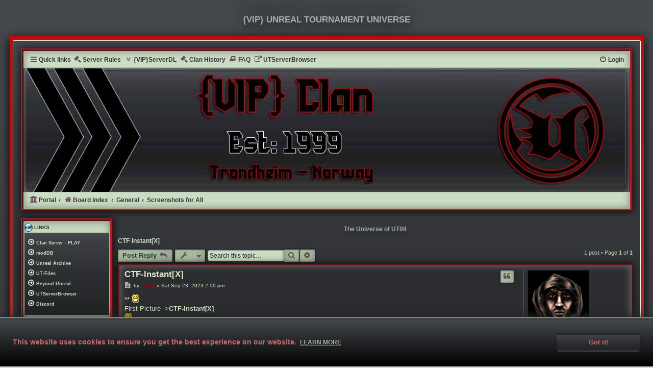

--- FILE ---
content_type: text/html; charset=UTF-8
request_url: https://vipclan.no/viewtopic.php?f=6&t=95&p=190&sid=79d89288643c72d58332a87af17e17be
body_size: 7009
content:
<!DOCTYPE html>
<html dir="ltr" lang="en-gb">
<head>
<meta charset="utf-8" />
<meta http-equiv="X-UA-Compatible" content="IE=edge">
<meta name="viewport" content="width=device-width, initial-scale=1" />

<title>CTF-Instant[X] - {VIP} Unreal Tournament Universe</title>

	<link rel="alternate" type="application/atom+xml" title="Feed - {VIP} Unreal Tournament Universe" href="/app.php/feed?sid=ef87db88bb200117e2d8629d09747454">			<link rel="alternate" type="application/atom+xml" title="Feed - New Topics" href="/app.php/feed/topics?sid=ef87db88bb200117e2d8629d09747454">		<link rel="alternate" type="application/atom+xml" title="Feed - Forum - Screenshots for All" href="/app.php/feed/forum/6?sid=ef87db88bb200117e2d8629d09747454">	<link rel="alternate" type="application/atom+xml" title="Feed - Topic - CTF-Instant[X]" href="/app.php/feed/topic/95?sid=ef87db88bb200117e2d8629d09747454">	
	<link rel="canonical" href="https://vipclan.no/viewtopic.php?t=95">

<!--
	phpBB style name:     Virus ( Never forget what happened in 2020. We must all change our way of life! Many thanks to all who have continued working for us. )
	Based on style:       prosilver (this is the default phpBB3 style)
	Original author:      Tom Beddard ( http://www.subBlue.com/ )
	Modified by:          Tastenplayer ( https://www.phpbb-skins-by.koliofotis.ch/ )
	Header-Image:      	  Original images ( https://pixabay.com/images/id-5177895/ & https://pixabay.com/images/id-5064777/ ) modified 
	TV in icons:          OpenClipart-Vectors ( https://pixabay.com/images/id-1292834/ ) modified
-->

<link href="./styles/prosilver/theme/normalize.css?assets_version=36" rel="stylesheet">
<link href="./styles/prosilver/theme/base.css?assets_version=36" rel="stylesheet">
<link href="./styles/prosilver/theme/utilities.css?assets_version=36" rel="stylesheet">
<link href="./styles/prosilver/theme/common.css?assets_version=36" rel="stylesheet">
<link href="./styles/prosilver/theme/links.css?assets_version=36" rel="stylesheet">
<link href="./styles/prosilver/theme/content.css?assets_version=36" rel="stylesheet">
<link href="./styles/prosilver/theme/buttons.css?assets_version=36" rel="stylesheet">
<link href="./styles/prosilver/theme/cp.css?assets_version=36" rel="stylesheet">
<link href="./styles/prosilver/theme/forms.css?assets_version=36" rel="stylesheet">
<link href="./styles/prosilver/theme/icons.css?assets_version=36" rel="stylesheet">

<link href="./assets/css/font-awesome.min.css?assets_version=36" rel="stylesheet">
<link href="./styles/Virus/theme/stylesheet.css?assets_version=36" rel="stylesheet">
<link href="./styles/Virus/theme/en/stylesheet.css?assets_version=36" rel="stylesheet">



	<link href="./assets/cookieconsent/cookieconsent.min.css?assets_version=36" rel="stylesheet">

<!--[if lte IE 9]>
	<link href="./styles/Virus/theme/tweaks.css?assets_version=36" rel="stylesheet">
<![endif]-->


<link href="./ext/board3/portal/styles/prosilver/theme/portal.css?assets_version=36" rel="stylesheet" media="screen">
<link href="./ext/board3/portal/styles/prosilver/theme/portal_all.css?assets_version=36" rel="stylesheet" media="screen">
<link href="./ext/board3/portal/styles/prosilver/theme/portal_all_responsive.css?assets_version=36" rel="stylesheet" media="screen">
<link href="./ext/gfksx/ThanksForPosts/styles/prosilver/theme/thanks.css?assets_version=36" rel="stylesheet" media="screen">
<link href="./ext/phpbb/pages/styles/prosilver/theme/pages_common.css?assets_version=36" rel="stylesheet" media="screen">
<link href="./ext/vse/abbc3/styles/all/theme/abbc3_common.min.css?assets_version=36" rel="stylesheet" media="screen">
<link href="./ext/phpbb/ads/styles/all/theme/phpbbads.css?assets_version=36" rel="stylesheet" media="screen">
<link href="./ext/vse/lightbox/styles/all/template/lightbox/css/lightbox.min.css?assets_version=36" rel="stylesheet" media="screen">



	<style>
		@media (min-width: 900px) {
						.content img.postimage,
			.attachbox img.postimage {
				max-height: 400px !important;
				max-width: 400px !important;
			}
		}
	</style>

</head>
<body id="phpbb" class="nojs notouch section-viewtopic ltr ">
<h1>{VIP} Unreal Tournament Universe</h1>

<div class="wrap_border">

	<div id="wrap" class="wrap">
		<a id="top" class="top-anchor" accesskey="t"></a>
		<p class="skiplink"><a href="#start_here">Skip to content</a></p>
		<div id="page-header">
			<div class="headerbar" role="banner">
							<div class="inner">

				<div class="virus-nav-top">
					<ul id="nav-main" class="nav-main linklist" role="menubar">
						<li id="quick-links" class="quick-links dropdown-container responsive-menu" data-skip-responsive="true">
							<a href="#" class="dropdown-trigger">
								<i class="icon fa-bars fa-fw" aria-hidden="true"></i><span>Quick links</span>
							</a>
							<div class="dropdown">
								<div class="pointer"><div class="pointer-inner"></div></div>
								<ul class="dropdown-contents" role="menu">
									
																			<li class="separator"></li>
																																						<li>
											<a href="./search.php?search_id=unanswered&amp;sid=ef87db88bb200117e2d8629d09747454" role="menuitem">
												<i class="icon fa-file-text fa-fw icon-red" aria-hidden="true"></i><span>Unanswered topics</span>
											</a>
										</li>
										<li>
											<a href="./search.php?search_id=active_topics&amp;sid=ef87db88bb200117e2d8629d09747454" role="menuitem">
												<i class="icon fa-file-text fa-fw icon-green" aria-hidden="true"></i><span>Active topics</span>
											</a>
										</li>
										<li class="separator"></li>
										<li>
											<a href="./search.php?sid=ef87db88bb200117e2d8629d09747454" role="menuitem">
												<i class="icon fa-search fa-fw" aria-hidden="true"></i><span>Search</span>
											</a>
										</li>
																											<li class="separator"></li>

												<li class="small-icon icon-pages icon-page-all">
			<a href="/app.php/all?sid=ef87db88bb200117e2d8629d09747454" role="menuitem">
				<span>TeamLMSTournament 2vs2</span>
			</a>
		</li>
									</ul>
							</div>
						</li>

												<li data-last-responsive="true">
				<a href="https://www.vipclan.no/app.php/server-rules" title="Read the Rules Here!" role="menuitem" >
				<i class="icon fa-gavel fa-fw" aria-hidden="true"></i><span>Server Rules</span>
				</a>
			</li>
								<li data-last-responsive="true">
				<a href="https://ut99.no/" title="Download things for the {VIP}Server here" role="menuitem" target="_blank">
				<i class="icon fa-angle-double-down fa-fw" aria-hidden="true"></i><span>{VIP}ServerDL</span>
				</a>
			</li>
								<li data-last-responsive="true">
				<a href="https://vipclan.no/app.php/history" title="est:1999-Clan History" role="menuitem" >
				<i class="icon fa-gavel fa-fw" aria-hidden="true"></i><span>Clan History</span>
				</a>
			</li>
									<li data-skip-responsive="true">
							<a href="/app.php/help/faq?sid=ef87db88bb200117e2d8629d09747454" rel="help" title="Frequently Asked Questions" role="menuitem">
								<i class="icon fa-book fa-fw" aria-hidden="true"></i><span>FAQ</span>
							</a>
						</li>
												<li data-last-responsive="true">
				<a href="https://vipclan.no/pages/server/server333.htm" title="Masterserver and Serverlist  | powered by
  333networks |" role="menuitem" target="_blank">
				<i class="icon fa-external-link fa-fw" aria-hidden="true"></i><span>UTServerBrowser</span>
				</a>
			</li>
														
											<li class="rightside"  data-skip-responsive="true">
							<a href="./ucp.php?mode=login&amp;redirect=viewtopic.php%3Ff%3D6%26p%3D190%26t%3D95&amp;sid=ef87db88bb200117e2d8629d09747454" title="Login" accesskey="x" role="menuitem">
								<i class="icon fa-power-off fa-fw" aria-hidden="true"></i><span>Login</span>
							</a>
						</li>
																							</ul>
				</div>

					<a href="./index.php?sid=ef87db88bb200117e2d8629d09747454" title="Board index">
					<img src="./styles/Virus/theme/images/header.jpg" class="logo-image-wrapper" alt=""></a>
				</div>
			
			
				<div class="navbar" role="navigation">
					<div class="inner">
					<ul id="nav-breadcrumbs" class="nav-breadcrumbs linklist navlinks" role="menubar">
												
						
						<li class="breadcrumbs" itemscope itemtype="https://schema.org/BreadcrumbList">

							
							<span class="crumb"><a href="/app.php/portal?sid=ef87db88bb200117e2d8629d09747454" data-navbar-reference="portal"><i class="icon fa-university fa-fw" aria-hidden="true"></i><span>Portal</span></a></span>								<span class="crumb" itemtype="https://schema.org/ListItem" itemprop="itemListElement" itemscope><a itemprop="item" href="./index.php?sid=ef87db88bb200117e2d8629d09747454" accesskey="h" data-navbar-reference="index"><i class="icon fa-home fa-fw"></i><span itemprop="name">Board index</span></a><meta itemprop="position" content="1" /></span>

																							
																<span class="crumb" itemtype="https://schema.org/ListItem" itemprop="itemListElement" itemscope data-forum-id="1"><a itemprop="item" href="./viewforum.php?f=1&amp;sid=ef87db88bb200117e2d8629d09747454"><span itemprop="name">General</span></a><meta itemprop="position" content="2" /></span>
																															
																<span class="crumb" itemtype="https://schema.org/ListItem" itemprop="itemListElement" itemscope data-forum-id="6"><a itemprop="item" href="./viewforum.php?f=6&amp;sid=ef87db88bb200117e2d8629d09747454"><span itemprop="name">Screenshots for All</span></a><meta itemprop="position" content="3" /></span>
															
													</li>

						
					</ul>
					</div>
				</div>
			</div>
		</div>

		<div id="portal-page-body">
<div id="portal-body">
<div class="portal-body-wrapper">
	<!-- Config for the left and right blocks //-->

<!-- Config for the center blocks //-->

<!-- Config for compact blocks //-->

<!-- Images-URL //-->

<!-- Vertical distance between left/right and center Blocks -->


<!-- show Icons in left/right Blocks? 0=no 1=yes -->

<!-- postbody top (default 1 by prosilver) 0=no 1=yes -->

<!-- override the column width settings of the ACP for this style? 0=no 1=yes -->

<!-- override the column width settings of the ACP - set the width if enabled -->
	<div class="portal-body-center" style="margin: 0 -10px 0 180px; padding: 0 10px;">

		<a id="start_here" class="anchor"></a>
		<div id="page-body" class="page-body" role="main">
						<div class="tpownblock">
				<div class="inner">
				<div class="tpownsitedescription">The Universe of UT99</div>
				</div>
			</div>
			<script>
		var u_phpbb_ads_click = '\/app.php\/adsclick\/0\u003Fsid\u003Def87db88bb200117e2d8629d09747454';
	</script>
	
<h2 class="topic-title"><a href="./viewtopic.php?t=95&amp;sid=ef87db88bb200117e2d8629d09747454">CTF-Instant[X]</a></h2>
<!-- NOTE: remove the style="display: none" when you want to have the forum description on the topic body -->
<div style="display: none !important;">Add Game related Pictures here!<br /></div>


<div class="action-bar bar-top">
	
			<a href="./posting.php?mode=reply&amp;t=95&amp;sid=ef87db88bb200117e2d8629d09747454" class="button" title="Post a reply">
							<span>Post Reply</span> <i class="icon fa-reply fa-fw" aria-hidden="true"></i>
					</a>
	
			<div class="dropdown-container dropdown-button-control topic-tools">
		<span title="Topic tools" class="button button-secondary dropdown-trigger dropdown-select">
			<i class="icon fa-wrench fa-fw" aria-hidden="true"></i>
			<span class="caret"><i class="icon fa-sort-down fa-fw" aria-hidden="true"></i></span>
		</span>
		<div class="dropdown">
			<div class="pointer"><div class="pointer-inner"></div></div>
			<ul class="dropdown-contents">
																												<li>
					<a href="./viewtopic.php?t=95&amp;sid=ef87db88bb200117e2d8629d09747454&amp;view=print" title="Print view" accesskey="p">
						<i class="icon fa-print fa-fw" aria-hidden="true"></i><span>Print view</span>
					</a>
				</li>
											</ul>
		</div>
	</div>
	
			<div class="search-box" role="search">
			<form method="get" id="topic-search" action="./search.php?sid=ef87db88bb200117e2d8629d09747454">
			<fieldset>
				<input class="inputbox search tiny"  type="search" name="keywords" id="search_keywords" size="20" placeholder="Search this topic…" />
				<button class="button button-search" type="submit" title="Search">
					<i class="icon fa-search fa-fw" aria-hidden="true"></i><span class="sr-only">Search</span>
				</button>
				<a href="./search.php?sid=ef87db88bb200117e2d8629d09747454" class="button button-search-end" title="Advanced search">
					<i class="icon fa-cog fa-fw" aria-hidden="true"></i><span class="sr-only">Advanced search</span>
				</a>
				<input type="hidden" name="t" value="95" />
<input type="hidden" name="sf" value="msgonly" />
<input type="hidden" name="sid" value="ef87db88bb200117e2d8629d09747454" />

			</fieldset>
			</form>
		</div>
	
			<div class="pagination">
			1 post
							&bull; Page <strong>1</strong> of <strong>1</strong>
					</div>
		</div>




			<div id="p190" class="post has-profile bg2">
		<div class="inner">

		<dl class="postprofile" id="profile190">
			<dt class="has-profile-rank has-avatar">
				<div class="avatar-container">
																<a href="./memberlist.php?mode=viewprofile&amp;u=2&amp;sid=ef87db88bb200117e2d8629d09747454" class="avatar"><img class="avatar" src="./download/file.php?avatar=2_1613486453.png" width="120" height="120" alt="User avatar" /></a>														</div>
								<a href="./memberlist.php?mode=viewprofile&amp;u=2&amp;sid=ef87db88bb200117e2d8629d09747454" style="color: #AA0000;" class="username-coloured">Pikko</a>							</dt>

						<dd class="profile-rank">Site Admin</dd>			
		<dd class="profile-posts"><strong>Posts:</strong> <a href="./search.php?author_id=2&amp;sr=posts&amp;sid=ef87db88bb200117e2d8629d09747454">212</a></dd>		<dd class="profile-joined"><strong>Joined:</strong> Tue Feb 16, 2021 2:57 pm</dd>		
		
											<dd class="profile-custom-field profile-phpbb_location"><strong>Location:</strong> Norway</dd>
							<dd class="profile-posts" data-user-give-id="2">
    <strong>Has thanked:</strong>
    <a href="/app.php/thankslist/givens/2/true?sid=ef87db88bb200117e2d8629d09747454">3 times</a>
</dd>
<dd class="profile-posts" data-user-receive-id="2">
    <strong>Been&nbsp;thanked:</strong>
    <a href="/app.php/thankslist/givens/2/false?sid=ef87db88bb200117e2d8629d09747454">3 times</a>
</dd>

						
		</dl>

		<div class="postbody">
						<div id="post_content190">

					<h3 class="first">
						<a href="./viewtopic.php?p=190&amp;sid=ef87db88bb200117e2d8629d09747454#p190">CTF-Instant[X]</a>
		</h3>

													<ul class="post-buttons">
																																									<li>
							<a href="./posting.php?mode=quote&amp;p=190&amp;sid=ef87db88bb200117e2d8629d09747454" title="Reply with quote" class="button button-icon-only">
								<i class="icon fa-quote-left fa-fw" aria-hidden="true"></i><span class="sr-only">Quote</span>
							</a>
						</li>
														</ul>
							
						<p class="author">
									<a class="unread" href="./viewtopic.php?p=190&amp;sid=ef87db88bb200117e2d8629d09747454#p190" title="Post">
						<i class="icon fa-file-text fa-fw icon-gray icon-md" aria-hidden="true"></i><span class="sr-only">Post</span>
					</a>
								<span class="responsive-hide">by <strong><a href="./memberlist.php?mode=viewprofile&amp;u=2&amp;sid=ef87db88bb200117e2d8629d09747454" style="color: #AA0000;" class="username-coloured">Pikko</a></strong> &raquo; </span><time datetime="2023-09-23T12:50:18+00:00">Sat Sep 23, 2023 2:50 pm</time>
			</p>
			
			
			
			<div class="content">** <img class="smilies" src="./images/smilies/icon_e_biggrin.gif" width="15" height="17" alt=":D" title="Very Happy"> <br>
First Picture--&gt;<strong class="text-strong">CTF-Instant[X]</strong><br>
 <img class="smilies" src="./images/smilies/icon_e_biggrin.gif" width="15" height="17" alt=":D" title="Very Happy"> <br>
<strong class="text-strong">Map 6 for the [X] Series  in 2023 !!</strong> <br>
**//<br>
<img src="https://jais.no/ut99/CTF-Instant%5BX%5D/screenshot.jpg" class="postimage" alt="Image"><br>
 <img class="smilies" src="./images/smilies/icon_mrgreen.gif" width="15" height="17" alt=":mrgreen:" title="Mr. Green"> <br>
<img src="https://jais.no/ut99/CTF-Instant%5BX%5D/screenshot_01.jpg" class="postimage" alt="Image"><br>
<br>
**//<br>
<span style="text-decoration:underline">B1-Released</span></div>

			
			
									
						<div id='list_thanks190'>
	</div>
<div id='div_post_reput190'>
	</div>
			<div id="sig190" class="signature"><span style="text-decoration:underline"><strong class="text-strong">Public Maps by Dr.Pikko</strong></span><br>
<a href="https://unrealarchive.org/search/index.html?q=pikko" class="postlink">https://unrealarchive.org/search/index.html?q=pikko</a> | WEB: <a href="https://vipclan.no" class="postlink">https://vipclan.no</a> |<br>
<span style="text-decoration:underline"><strong class="text-strong">Public UT99 Server</strong></span><br>
|  IP:188.113.120.120:7777 | <a href="https://discord.gg/EAu6kw8q" class="postlink">Discord</a> | <strong class="text-strong"><span style="text-decoration:underline">MyMaps </span></strong><a href="https://ut99.no/index.php?dir=Maps/" class="postlink">https://ut99.no/index.php?dir=Maps/</a></div>
						</div>

		</div>

				<div class="back2top">
						<a href="#top" class="top" title="Top">
				<i class="icon fa-chevron-circle-up fa-fw icon-gray" aria-hidden="true"></i>
				<span class="sr-only">Top</span>
			</a>
					</div>
		
		</div>
	</div>

	


	<div class="action-bar bar-bottom">
	
			<a href="./posting.php?mode=reply&amp;t=95&amp;sid=ef87db88bb200117e2d8629d09747454" class="button" title="Post a reply">
							<span>Post Reply</span> <i class="icon fa-reply fa-fw" aria-hidden="true"></i>
					</a>
		
		<div class="dropdown-container dropdown-button-control topic-tools">
		<span title="Topic tools" class="button button-secondary dropdown-trigger dropdown-select">
			<i class="icon fa-wrench fa-fw" aria-hidden="true"></i>
			<span class="caret"><i class="icon fa-sort-down fa-fw" aria-hidden="true"></i></span>
		</span>
		<div class="dropdown">
			<div class="pointer"><div class="pointer-inner"></div></div>
			<ul class="dropdown-contents">
																												<li>
					<a href="./viewtopic.php?t=95&amp;sid=ef87db88bb200117e2d8629d09747454&amp;view=print" title="Print view" accesskey="p">
						<i class="icon fa-print fa-fw" aria-hidden="true"></i><span>Print view</span>
					</a>
				</li>
											</ul>
		</div>
	</div>

	
	
	
			<div class="pagination">
			1 post
							&bull; Page <strong>1</strong> of <strong>1</strong>
					</div>
	</div>


<div class="action-bar actions-jump">
		<p class="jumpbox-return">
		<a href="./viewforum.php?f=6&amp;sid=ef87db88bb200117e2d8629d09747454" class="left-box arrow-left" accesskey="r">
			<i class="icon fa-angle-left fa-fw icon-black" aria-hidden="true"></i><span>Return to “Screenshots for All”</span>
		</a>
	</p>
	
		<div class="jumpbox dropdown-container dropdown-container-right dropdown-up dropdown-left dropdown-button-control" id="jumpbox">
			<span title="Jump to" class="button button-secondary dropdown-trigger dropdown-select">
				<span>Jump to</span>
				<span class="caret"><i class="icon fa-sort-down fa-fw" aria-hidden="true"></i></span>
			</span>
		<div class="dropdown">
			<div class="pointer"><div class="pointer-inner"></div></div>
			<ul class="dropdown-contents">
																				<li><a href="./viewforum.php?f=3&amp;sid=ef87db88bb200117e2d8629d09747454" class="jumpbox-forum-link"> <span> Announcements &amp; Information</span></a></li>
																<li><a href="./viewforum.php?f=1&amp;sid=ef87db88bb200117e2d8629d09747454" class="jumpbox-cat-link"> <span> General</span></a></li>
																<li><a href="./viewforum.php?f=6&amp;sid=ef87db88bb200117e2d8629d09747454" class="jumpbox-sub-link"><span class="spacer"></span> <span>&#8627; &nbsp; Screenshots for All</span></a></li>
																<li><a href="./viewforum.php?f=4&amp;sid=ef87db88bb200117e2d8629d09747454" class="jumpbox-forum-link"> <span> Mapping</span></a></li>
											</ul>
		</div>
	</div>

	</div>



					</div>

		</div>
</div>
	<!-- [+] left module area -->
		<div id="portal-left" style="width: 180px;">
																							<div class="forabg" role="row"><div class="inner"><ul class="topiclist"><li class="header"><dl><dt style="padding: 0px 0px 2px; white-space: nowrap; margin-bottom: 0px; margin-top: 0px;"><img src="./ext/board3/portal/styles/all/theme/images/portal/portal_links.png" width="16" height="16" alt="" />
Links</dt><dd></dd></dl></li></ul><ul class="topiclist forums"><li><dl><dt></dt><dd class="portal-side-wrapper"><div class="portal-side">
		<div class="portal-navigation">
			<ul>
								<li><a href="unreal://188.113.120.120:7777" title="Clan Server - PLAY" ><i class="icon fa-arrow-circle-o-right fa-fw" aria-hidden="true"></i><span>Clan Server - PLAY</span></a></li>
								<li><a href="https://www.moddb.com/games/unreal-tournament" title="modDB" ><i class="icon fa-arrow-circle-o-right fa-fw" aria-hidden="true"></i><span>modDB</span></a></li>
								<li><a href="https://unrealarchive.org/" title="Unreal Archive" ><i class="icon fa-arrow-circle-o-right fa-fw" aria-hidden="true"></i><span>Unreal Archive</span></a></li>
								<li><a href="https://www.ut-files.com" title="UT-Files" ><i class="icon fa-arrow-circle-o-right fa-fw" aria-hidden="true"></i><span>UT-Files</span></a></li>
								<li><a href="https://liandri.beyondunreal.com/Unreal_Tournament" title="Beyond Unreal" ><i class="icon fa-arrow-circle-o-right fa-fw" aria-hidden="true"></i><span>Beyond Unreal</span></a></li>
								<li><a href="https://ubrowser.333networks.com/ut/" title="UTServerBrowser" ><i class="icon fa-arrow-circle-o-right fa-fw" aria-hidden="true"></i><span>UTServerBrowser</span></a></li>
								<li><a href="https://discord.gg/QKkATR5D" title="Discord" ><i class="icon fa-arrow-circle-o-right fa-fw" aria-hidden="true"></i><span>Discord</span></a></li>
							</ul>
		</div>
</div></dd></dl></li></ul></div></div><br class="portal-clear" />
																																														<div class="forabg" role="row"><div class="inner"><ul class="topiclist"><li class="header"><dl><dt style="padding: 0px 0px 2px; white-space: nowrap; margin-bottom: 0px; margin-top: 0px;"><img src="./ext/board3/portal/styles/all/theme/images/portal/portal_members.png" width="16" height="16" alt="" />
Newest members</dt><dd></dd></dl></li></ul><ul class="topiclist forums"><li><dl><dt></dt><dd class="portal-side-wrapper"><div class="portal-side">
		<span class="portal-user-span"><strong>Username</strong></span>
		<span class="portal-user-annotation"><strong>Joined</strong></span><br class="portal-clear" />
					<span class="portal-user-icon"></span><span class="portal-user-span"><i class="icon fa-user fa-fw" aria-hidden="true"></i><span><a href="./memberlist.php?mode=viewprofile&amp;u=52&amp;sid=ef87db88bb200117e2d8629d09747454" style="color: #FFBF00;" class="username-coloured">DragooN</a></span></span>
			<span class="portal-user-annotation">29 Mar</span><br class="portal-clear" />
					<span class="portal-user-icon"></span><span class="portal-user-span"><i class="icon fa-user fa-fw" aria-hidden="true"></i><span><a href="./memberlist.php?mode=viewprofile&amp;u=51&amp;sid=ef87db88bb200117e2d8629d09747454" style="color: #FFBF00;" class="username-coloured">Killeron</a></span></span>
			<span class="portal-user-annotation">25 Feb</span><br class="portal-clear" />
					<span class="portal-user-icon"></span><span class="portal-user-span"><i class="icon fa-user fa-fw" aria-hidden="true"></i><span><a href="./memberlist.php?mode=viewprofile&amp;u=50&amp;sid=ef87db88bb200117e2d8629d09747454" style="color: #FFBF00;" class="username-coloured">g@rden</a></span></span>
			<span class="portal-user-annotation">20 Feb</span><br class="portal-clear" />
					<span class="portal-user-icon"></span><span class="portal-user-span"><i class="icon fa-user fa-fw" aria-hidden="true"></i><span><a href="./memberlist.php?mode=viewprofile&amp;u=49&amp;sid=ef87db88bb200117e2d8629d09747454" style="color: #FFBF00;" class="username-coloured">Xena</a></span></span>
			<span class="portal-user-annotation">16 Feb</span><br class="portal-clear" />
					<span class="portal-user-icon"></span><span class="portal-user-span"><i class="icon fa-user fa-fw" aria-hidden="true"></i><span><a href="./memberlist.php?mode=viewprofile&amp;u=2&amp;sid=ef87db88bb200117e2d8629d09747454" style="color: #AA0000;" class="username-coloured">Pikko</a></span></span>
			<span class="portal-user-annotation">16 Feb</span><br class="portal-clear" />
		</div></dd></dl></li></ul></div></div><br class="portal-clear" />																							<div class="forabg" role="row"><div class="inner"><ul class="topiclist"><li class="header"><dl><dt style="padding: 0px 0px 2px; white-space: nowrap; margin-bottom: 0px; margin-top: 0px;"><img src="./ext/board3/portal/styles/all/theme/images/portal/portal_clock.png" width="16" height="16" alt="" />
Clock</dt><dd></dd></dl></li></ul><ul class="topiclist forums"><li><dl><dt></dt><dd class="portal-side-wrapper"><div class="portal-side">
		<div class="portal-clock-wrapper">
			<div class="portal-clock">
				<div class="portal-clock-back">
					<div class="portal-clock-back-upper">
						<div class="portal-clock-spacer-up"></div><div class="portal-clock-back-hours-up"></div>
						<div class="portal-clock-back-minutes-up-left" ></div><div class="portal-clock-back-minutes-up-right"></div>
						<div class="portal-clock-back-seconds-up-left"></div><div class="portal-clock-back-seconds-up-right"></div>
					</div>
					<div class="portal-clock-back-lower">
						<div class="portal-clock-spacer-down"></div><div class="portal-clock-back-hours-down"></div>
						<div class="portal-clock-back-minutes-down-left"></div><div class="portal-clock-back-minutes-down-right"></div>
						<div class="portal-clock-back-seconds-down-left"></div><div class="portal-clock-back-seconds-down-right"></div>
					</div>
				</div>
				<div class="portal-clock-front">
					<div class="portal-clock-front-upper">
						<div class="portal-clock-spacer-up"></div><div class="portal-clock-front-hours-up"></div>
						<div class="portal-clock-front-minutes-up-left"></div><div class="portal-clock-front-minutes-up-right"></div>
						<div class="portal-clock-front-seconds-up-left"></div><div class="portal-clock-front-seconds-up-right"></div>
					</div>
					<div class="portal-clock-front-lower">
						<div class="portal-clock-spacer-down"></div><div class="portal-clock-front-hours-down"></div>
						<div class="portal-clock-front-minutes-down-left"></div><div class="portal-clock-front-minutes-down-right"></div>
						<div class="portal-clock-front-seconds-down-left"></div><div class="portal-clock-front-seconds-down-right"></div>
					</div>
				</div>
			</div>
		</div>
</div></dd></dl></li></ul></div></div><br class="portal-clear" />
																							<div class="forabg" role="row"><div class="inner"><ul class="topiclist"><li class="header"><dl><dt style="padding: 0px 0px 2px; white-space: nowrap; margin-bottom: 0px; margin-top: 0px;"><img src="./ext/board3/portal/styles/all/theme/images/portal/portal_team.png" width="16" height="16" alt="" />
The team</dt><dd></dd></dl></li></ul><ul class="topiclist forums"><li><dl><dt></dt><dd class="portal-side-wrapper"><div class="portal-side">
		<strong class="portal-user-span">Administrators</strong><br class="portal-clear" />
					<span class="portal-user-icon"></span><span class="portal-user-span"><i class="icon fa-user fa-fw" aria-hidden="true"></i><span><strong><a href="./memberlist.php?mode=viewprofile&amp;u=2&amp;sid=ef87db88bb200117e2d8629d09747454" style="color: #AA0000;" class="username-coloured">Pikko</a></strong></span></span><br class="portal-clear" />
				<br class="portal-clear" />
		<strong class="portal-user-span">Moderators</strong><br class="portal-clear" />
				No Moderators
		</div></dd></dl></li></ul></div></div><br class="portal-clear" />
		</div>
		<!-- [-] left module area -->

	<!-- [+] right module area -->
			<!-- [-] right module area -->
		<br class="portal-clear" />
		</div>
	</div>

	<div id="page-footer" class="page-footer" role="contentinfo">
		<div class="nav-footer_border">
	<div class="navbar" role="navigation">
		<div class="inner">

		<ul id="nav-footer" class="nav-footer linklist" role="menubar">
			<li class="breadcrumbs">
								<span class="crumb"><a href="/app.php/portal?sid=ef87db88bb200117e2d8629d09747454" data-navbar-reference="portal"><i class="icon fa-university fa-fw" aria-hidden="true"></i><span>Portal</span></a></span>				<span class="crumb"><a href="./index.php?sid=ef87db88bb200117e2d8629d09747454" data-navbar-reference="index"><i class="icon fa-home fa-fw" aria-hidden="true"></i><span>Board index</span></a></span>							</li>
						
										<li class="rightside">
					<a href="./ucp.php?mode=delete_cookies&amp;sid=ef87db88bb200117e2d8629d09747454" data-ajax="true" data-refresh="true" role="menuitem">
						<i class="icon fa-trash fa-fw" aria-hidden="true"></i><span>Delete cookies</span>
					</a>
				</li>
																							<li class="rightside" data-last-responsive="true">
					<a href="./memberlist.php?mode=contactadmin&amp;sid=ef87db88bb200117e2d8629d09747454" role="menuitem">
						<i class="icon fa-envelope fa-fw" aria-hidden="true"></i><span>Contact us</span>
					</a>
				</li>
					</ul>
		</div>
	</div>
</div>
		<div class="copyright">
						<p class="footer-row" role="menu">
			All times are <span title="Europe/Oslo">UTC+01:00</span>
			</p>
			<p class="footer-row" role="menu">
				<span class="footer-copyright">Powered by <a href="https://www.phpbb.com/">phpBB</a>&reg; Forum Software &copy; phpBB Limited</span>
			</p>
						<p class="footer-row" role="menu">
				Style Virus by <a href="https://www.phpbb-skins-by.koliofotis.ch/">Tastenplayer</a> 
			</p>
						<p class="footer-row" role="menu">
				<a class="footer-link" href="./ucp.php?mode=privacy&amp;sid=ef87db88bb200117e2d8629d09747454" title="Privacy" role="menuitem">
					<span class="footer-link-text">Privacy</span>
				</a>
				|
				<a class="footer-link" href="./ucp.php?mode=terms&amp;sid=ef87db88bb200117e2d8629d09747454" title="Terms" role="menuitem">
				<span class="footer-link-text">Terms</span>
			</a>
			</p>
								</div>

		<div id="darkenwrapper" class="darkenwrapper" data-ajax-error-title="AJAX error" data-ajax-error-text="Something went wrong when processing your request." data-ajax-error-text-abort="User aborted request." data-ajax-error-text-timeout="Your request timed out; please try again." data-ajax-error-text-parsererror="Something went wrong with the request and the server returned an invalid reply.">
			<div id="darken" class="darken">&nbsp;</div>
		</div>

		<div id="phpbb_alert" class="phpbb_alert" data-l-err="Error" data-l-timeout-processing-req="Request timed out.">
			<a href="#" class="alert_close">
				<i class="icon fa-times-circle fa-fw" aria-hidden="true"></i>
			</a>
			<h3 class="alert_title">&nbsp;</h3><p class="alert_text"></p>
		</div>
		<div id="phpbb_confirm" class="phpbb_alert">
			<a href="#" class="alert_close">
				<i class="icon fa-times-circle fa-fw" aria-hidden="true"></i>
			</a>
			<div class="alert_text"></div>
		</div>
	</div>
	</div> <!-- end wrap -->
</div> <!-- end wrap_border -->

<div>
	<a id="bottom" class="anchor" accesskey="z"></a>
	<img class="sr-only" aria-hidden="true" src="&#x2F;app.php&#x2F;cron&#x2F;cron.task.core.tidy_cache&#x3F;sid&#x3D;ef87db88bb200117e2d8629d09747454" width="1" height="1" alt="">
</div>

<script src="./assets/javascript/jquery-3.6.0.min.js?assets_version=36"></script>
<script src="./assets/javascript/core.js?assets_version=36"></script>

	<script src="./assets/cookieconsent/cookieconsent.min.js?assets_version=36"></script>
	<script>
		if (typeof window.cookieconsent === "object") {
			window.addEventListener("load", function(){
				window.cookieconsent.initialise({
					"palette": {
						"popup": {
							"background": "#0F538A"
						},
						"button": {
							"background": "#E5E5E5"
						}
					},
					"theme": "classic",
					"content": {
						"message": "This\u0020website\u0020uses\u0020cookies\u0020to\u0020ensure\u0020you\u0020get\u0020the\u0020best\u0020experience\u0020on\u0020our\u0020website.",
						"dismiss": "Got\u0020it\u0021",
						"link": "Learn\u0020more",
						"href": "./ucp.php?mode=privacy&amp;sid=ef87db88bb200117e2d8629d09747454"
					}
				});
			});
		}
	</script>


											<script>
		var vseLightbox = {};
		vseLightbox.resizeHeight = 400;
		vseLightbox.resizeWidth = 400;
		vseLightbox.lightboxGal = 2;
		vseLightbox.lightboxSig = 0;
		vseLightbox.imageTitles = 0;
		vseLightbox.lightboxAll = 0;
		vseLightbox.downloadFile = 'download/file.php';
	</script>

<script src="./ext/phpbb/ads/styles/all/template/js/clicks.js?assets_version=36"></script>
<script src="./ext/board3/portal/styles/prosilver/template/portal/assets/jquery_easing_1_3.js?assets_version=36"></script>
<script src="./ext/board3/portal/styles/prosilver/template/portal/assets/portal_clock.js?assets_version=36"></script>
<script src="./styles/prosilver/template/forum_fn.js?assets_version=36"></script>
<script src="./styles/prosilver/template/ajax.js?assets_version=36"></script>
<script src="./ext/vse/abbc3/styles/all/template/js/abbc3.min.js?assets_version=36"></script>
<script src="./ext/vse/lightbox/styles/all/template/js/resizer.js?assets_version=36"></script>
<script src="./ext/vse/lightbox/styles/all/template/lightbox/js/lightbox.min.js?assets_version=36"></script>




<script>
	lightbox.option({
		'albumLabel': 'Image\u0020\u00251\u0020of\u0020\u00252'
	});
</script>

</body>
</html>


--- FILE ---
content_type: text/css
request_url: https://vipclan.no/styles/Virus/theme/stylesheet.css?assets_version=36
body_size: 11048
content:
/* phpBB3 Style Sheet (the default phpBB 3.3.3 style prosilver)
    --------------------------------------------------------------
	Style name:			Virus
	Based on style:		prosilver (the default phpBB 3.3.x style)
	Original author:	Tom Beddard ( http://www.subblue.com/ )
	Modified by:		Tastenplayer ( https://www.phpbb-skins-by.koliofotis.ch/ )
    --------------------------------------------------------------
*/

/*
--------------------------------------------------------------
Colours and backgrounds for common.css
-------------------------------------------------------------- */

html, body {
	color: #BBD0B7;
	background: #45484d; /* Old browsers */
	background: -moz-linear-gradient(top, #45484d 0%, #333333 100%); /* FF3.6-15 */
	background: -webkit-linear-gradient(top, #45484d 0%,#333333 100%); /* Chrome10-25,Safari5.1-6 */
	background: linear-gradient(to bottom, #45484d 0%,#333333 100%); /* W3C, IE10+, FF16+, Chrome26+, Opera12+, Safari7+ */
	filter: progid:DXImageTransform.Microsoft.gradient( startColorstr='#45484d', endColorstr='#333333',GradientType=0 ); /* IE6-9 */
	line-height: normal;
}

h1 {
	color: #A7ADAB;
	text-shadow: 2px 8px 6px #333, 0 -5px 35px #333;
	font-family: Arial, sans serif;
	font-size: 1.7em;
	text-transform: uppercase;
	text-align: center;
	margin: 5px auto 22px;
	padding: 12px 0 0 0;
	max-width: 1189px;
}

h2 {
	color: #A7ADAB;
	font-family: Arial, Helvetica, sans-serif;
	font-weight: bold;
	font-size: 1.2em;
	margin: 0.8em 0 0.2em 0;
}

h2.forum-title, h2.topic-title, h2.posting-title {
	color: #A7ADAB;
	font-family: Arial, Helvetica, sans-serif;
	font-weight: bold;
	font-size: 1.2em;
	margin: 0.8em 0;
}

h3 {
	color: #ABC5A6;
	font-family: Arial, Helvetica, sans-serif;
	font-weight: bold;
	text-transform: uppercase;
	border-bottom: 1px solid #565C5A;
	margin-bottom: 3px;
	padding-bottom: 2px;
	font-size: 1.2em;
	margin-top: 20px;
}

h5 {
	font-family: Arial, Sans-serif;
	margin-top: 1px;
	font-size: 1.3em;
}

hr {
	border-color: #CCCCCC;
	border-top-color: #222222;
}

/*
--------------------------------------------------------------
Colours and backgrounds for links.css
-------------------------------------------------------------- */

a { color: #CFE2CC; }
a:hover { color: #A7ADAB; }
a:focus { color: #A7ADAB; }

.navbar a, .virus-nav-top a { color: #333333; }
.navbar a:hover, .virus-nav-top a:hover { 
	color: #644D59 !important; 
	text-decoration: none;
}
.navbar a:focus, .virus-nav-top a:focus { color: #222222; }

li.breadcrumbs { 
	color: #333333;
}

#page-footer .navbar a { color: #C5D7BF; }
#page-footer .navbar a:hover { 
	color: #91A88E !important; 
	text-decoration: none;
}
#page-footer .navbar a:focus { color: #E0E0E0; }

/* Links on gradient backgrounds */
.forumbg .header a, .forabg .header a, th a {
	color: #333333;
	font-weight: 800;
}

.forumbg .header a:hover, .forabg .header a:hover, th a:hover {
	color: #644D59;
	text-decoration: none;
}

a.forumtitle:hover {
	text-decoration: none;
}

a.topictitle:hover {
	text-decoration: none;
}

a.lastsubject:hover {
	text-decoration: none;
}

a.subforum {
	font-family: "Trebuchet MS", Helvetica, Arial, Sans-serif;
	font-size: 1em;
	font-weight: bold;
	text-decoration: none;
}

/* Notification mark read link */
.dropdown-extended a.mark_read {
	background-color: #B7C8B2;
}

/* Post body links */
.postlink {
	border-bottom-color: #ABC5A6;
	color: #ABC5A6;
}

.postlink:visited {
	border-bottom-color: #ABC5A6;
	color: #ABC5A6;
}

.postlink:hover {
	border-bottom-color: #D9E6D5;
	color: #D9E6D5;
}

.signature a, .signature a:hover {
	background-color: transparent;
}

/* Back to top of page */
.top i {
	color: #999999;
}

.back2top {
	clear: both;
	margin-right: 8px;
}

/* Arrow links  */
.arrow-left:hover, .arrow-right:hover {
	color: #91A88E;
}

.arrow-left .icon, .arrow-right .icon {
	color: #CFE2CC !important;
} 

.row-item .topictitle:hover,
.row-item .subforum:hover,
.row-item .username:hover,
.row-item .username-coloured:hover {
	text-decoration: none;
}

a.subforum {
	font-family: "Trebuchet MS", Helvetica, Arial, Sans-serif;
	font-size: 1em;
	font-weight: bold;
	text-decoration: none;
}

/* Round cornered boxes and backgrounds
---------------------------------------- */
.wrap_border {
	background: #cf0404; /* Old browsers */
	background: -moz-linear-gradient(top, #cf0404 0%, #c94143 100%); /* FF3.6-15 */
	background: -webkit-linear-gradient(top, #cf0404 0%,#c94143 100%); /* Chrome10-25,Safari5.1-6 */
	background: linear-gradient(to bottom, #cf0404 0%,#c94143 100%); /* W3C, IE10+, FF16+, Chrome26+, Opera12+, Safari7+ */
	filter: progid:DXImageTransform.Microsoft.gradient( startColorstr='#cf0404', endColorstr='#c94143',GradientType=0 ); /* IE6-9 */
	background-repeat: space;
	max-width: 1231px;
	border-radius: 2px;
	-webkit-box-shadow: 0 5px 20px #000000;
	-moz-box-shadow: 0 5px 20px #000000;
	box-shadow: 0 5px 20px #000000;
	padding: 8px 6px 6px 6px;
	margin: 0 auto 15px;
}

.wrap {
	background: #45484d;
	background: -moz-linear-gradient(top, #45484d 0%, #3c3e42 12%, #2d2e31 53%, #222324 100%);
	background: -webkit-linear-gradient(top, #45484d 0%,#3c3e42 12%,#2d2e31 53%,#222324 100%);
	background: linear-gradient(to bottom, #45484d 0%,#3c3e42 12%,#2d2e31 53%,#222324 100%);
	filter: progid:DXImageTransform.Microsoft.gradient( startColorstr='#45484d', endColorstr='#222324',GradientType=0 );
	border: 1px solid #F1F2E4;
	border-radius: 2px;
	-webkit-box-shadow: 0 0 10px #494949;
	-moz-box-shadow: 0 0 10px #494949;
	box-shadow: 0 0 10px #494949;
	margin: 0 auto 2px;
	max-width: 1200px;
	min-width: 290px;
	padding: 5px 15px 0;
}

.virus-nav-top {
	background: transparent;
	background-image: none;
	filter: none;
	font-size: 10.5px;
	font-weight: bold;
	border: 2px solid #A1BF98;
	border-radius: 0;
	-webkit-box-shadow: none;
	-moz-box-shadow: none;
	box-shadow: none;
	padding: 2px 10px;
	margin-bottom: 0;
}

.headerbar {
	background: #CBDDC5;
	background-image: none;
	filter: none;
	color: #333333;
	text-align: center;
	border: 5px ridge #AA242B;
	border-radius: 2px;
	-webkit-box-shadow: inset 0 0 15px #777, 0 0 15px rgba(0,0,0, .9);
	-moz-box-shadow: inset 0 0 15px #777, 0 0 15px rgba(0,0,0, .9);
	box-shadow: inset 0 0 15px #777, 0 0 15px rgba(0,0,0, .9);
	padding: 0;
	margin-top: 10px;
}

.logo-image-wrapper {
	width: 100%;
	position: relative;
	display: block;
	margin: 0 auto;
}

.tpownsitedescription {
	color: #A7ADAB;
	font-family: "Lucida Grande",Verdana,Arial,Helvetica,sans-serif;
	font-size: 1.2em;
	font-weight: bold;
	text-align: center;
	text-decoration: none;
	text-shadow: 2px 8px 6px rgba(0,0,0,0.2), 0 -5px 35px rgba(255,255,255,0.3);
	margin-top: 10px;
	margin-bottom: 6px;
}

.forumbg {
	background-color: #C4D8BC;
	background-image: none;
	filter: none;
	-webkit-box-shadow: inset 0 0 15px #777, 0 0 15px rgba(0,0,0, .9);
	-moz-box-shadow: inset 0 0 15px #777, 0 0 15px rgba(0,0,0, .9);
	box-shadow: inset 0 0 15px #777, 0 0 15px rgba(0,0,0, .9);
	margin-bottom: 22px;
	padding: 5px 2px;
	clear: both;
	border: 5px ridge #AA242B;
	border-radius: 2px;
}

.forabg {
	background-color: #C4D8BC;
	background-image: none;
	filter: none;
	-webkit-box-shadow: inset 0 0 15px #777, 0 0 15px rgba(0,0,0, .9);
	-moz-box-shadow: inset 0 0 15px #777, 0 0 15px rgba(0,0,0, .9);
	box-shadow: inset 0 0 15px #777, 0 0 15px rgba(0,0,0, .9);
	margin-bottom: 22px;
	padding: 5px 2px;
	clear: both;
	border: 5px ridge #AA242B;
	border-radius: 2px;
}

.navbar {
	background: transparent;
	background-image: none;
	filter: none;
	-webkit-box-shadow: none;
	-moz-box-shadow: none;
	box-shadow: none;
	font-size: 10.5px;
	font-weight: bold;
	padding: 2px 10px 2px;
	border: 2px solid #A1BF98;
	border-radius: 0;
	margin-bottom: 0;
	margin-top: -3px;
}

.navbar i, .virus-nav-top i {
	color: #644D59;
}

.navbar ul.linklist {
	padding: 0;
	list-style-type: none;
}

.nav-footer_border {
	background-color: #BED8B5;
	background-image: none;
	filter: none;
	color: #C4C4C4;
	text-align: center;
	border: 5px ridge #AA242B;
	border-radius: 2px;
	-webkit-box-shadow: inset 0 0 15px #777, 0 0 15px rgba(0,0,0, .9);
	-moz-box-shadow: inset 0 0 15px #777, 0 0 15px rgba(0,0,0, .9);
	box-shadow: inset 0 0 15px #777, 0 0 15px rgba(0,0,0, .9);
	margin-top: 25px;
}

#page-footer .navbar {
	background: #45484d; /* Old browsers */
	background: -moz-linear-gradient(top, #45484d 0%, #000000 100%); /* FF3.6-15 */
	background: -webkit-linear-gradient(top, #45484d 0%,#000000 100%); /* Chrome10-25,Safari5.1-6 */
	background: linear-gradient(to bottom, #45484d 0%,#000000 100%); /* W3C, IE10+, FF16+, Chrome26+, Opera12+, Safari7+ */
	filter: progid:DXImageTransform.Microsoft.gradient( startColorstr='#45484d', endColorstr='#000000',GradientType=0 ); /* IE6-9 */
	font-size: 10.5px;
	font-weight: bold;
	padding: 8px 10px;
	border: 3px solid #A1BF98;
	border-radius: 0;
	margin: 10px 0 10px 0;
}

#nav-footer i {
	color: #B77F65 !important;
}

.panel {
	background-color: #2C2D30;
	background-image: none;
	filter: none;
	border: 1px solid #AA242B;
	border-radius: 2px;
	-webkit-box-shadow: inset 0 0 15px #777, 0 0 15px rgba(0,0,0, .9);
	-moz-box-shadow: inset 0 0 15px #777, 0 0 15px rgba(0,0,0, .9);
	box-shadow: inset 0 0 15px #777, 0 0 15px rgba(0,0,0, .9);
	padding: 5px 10px;
	margin-bottom: 4px;
}

.post {
	padding: 5px 10px;
	margin-bottom: 4px;
	background-repeat: repeat;
	background-position: 100% 0;
	border-radius: 2px;
	position: relative;
}

.post:target .content {
	color: #D9E6D5;
}

.post h3 a.first-unread,
.post:target h3 a {
	color: #D9E6D5;
}

.bg1 {
	background-color: #2C2D30;
	background-image: none;
	filter: none;
	border: 3px ridge #AA242B;
	border-radius: 2px;
	-webkit-box-shadow: inset 0 0 15px #777, 0 0 15px rgba(0,0,0, .9);
	-moz-box-shadow: inset 0 0 15px #777, 0 0 15px rgba(0,0,0, .9);
	box-shadow: inset 0 0 15px #777, 0 0 15px rgba(0,0,0, .9);
}

table.zebra-list tr:nth-child(odd) td, ul.zebra-list li:nth-child(odd) {
	background-color: #44474C;
}

.bg2 {
	background-color: #2C2D30;
	background-image: none;
	filter: none;
	border: 3px ridge #AA242B;
	border-radius: 2px;
	-webkit-box-shadow: inset 0 0 15px #777, 0 0 15px rgba(0,0,0, .9);
	-moz-box-shadow: inset 0 0 15px #777, 0 0 15px rgba(0,0,0, .9);
	box-shadow: inset 0 0 15px #777, 0 0 15px rgba(0,0,0, .9);
}

table.zebra-list tr:nth-child(even) td, ul.zebra-list li:nth-child(even) {
	background-color: #44474C;
}

.bg3 {
	background-color: #2C2D30;
	background-image: none;
	filter: none;
	border: 3px ridge #AA242B;
	border-radius: 2px;
	-webkit-box-shadow: inset 0 0 15px #777, 0 0 15px rgba(0,0,0, .9);
	-moz-box-shadow: inset 0 0 15px #777, 0 0 15px rgba(0,0,0, .9);
	box-shadow: inset 0 0 15px #777, 0 0 15px rgba(0,0,0, .9);
}

.bg4 {
	background-color: #D5E2CF;
	background-image: none;
	filter: none;
}

.ucprowbg {
	background-color: #44474C;
	border: 3px ridge #AA242B;
	border-radius: 2px;
	-webkit-box-shadow: inset 0 0 15px #777, 0 0 15px rgba(0,0,0, .9);
	-moz-box-shadow: inset 0 0 15px #777, 0 0 15px rgba(0,0,0, .9);
	box-shadow: inset 0 0 15px #777, 0 0 15px rgba(0,0,0, .9);
}

.fieldsbg {
	background-color: #44474C;
	border: 3px ridge #AA242B;
	border-radius: 2px;
	-webkit-box-shadow: inset 0 0 15px #777, 0 0 15px rgba(0,0,0, .9);
	-moz-box-shadow: inset 0 0 15px #777, 0 0 15px rgba(0,0,0, .9);
	box-shadow: inset 0 0 15px #777, 0 0 15px rgba(0,0,0, .9);
}


.site_logo {
	background-image: url("./images/site_logo.svg");
}

/* Horizontal lists
----------------------------------------*/

ul.navlinks {
	border-top: 0;
}

/* Table styles
----------------------------------------*/
table.table1 thead th {
	color: #111111;
	font-weight: bold;
}

table.table1 tbody tr {
	border-color: #444444;
}

table.table1 tbody tr:hover, table.table1 tbody tr.hover {
	background-color: #333333;
	color: #D9E6D5;
}

table.table1 tbody tr.bg1, table.table1 tbody tr.bg2 {
	-webkit-box-shadow: none;
	-moz-box-shadow: none;
	box-shadow: none;
}

table.table1 td {
	color: #ABC5A6;
}

table.table1 tbody td {
	border-top-color: #444444;
}

table.table1 tbody th {
	border-bottom-color: #444444;
	color: #ABC5A6;
	background-color: #4F5257;
}

table.info tbody th {
	color: #000000;
}

/* Misc layout styles
---------------------------------------- */
dl.details dt {
	color: #D9E6D5;
}

dl.details dd {
	color: #D9E6D5;
}

.sep {
	color: #D9E6D5;
}

a.mark-read.rightside {
	margin-bottom: 3px;
	font-weight: bold;
}

.action-bar.bar-bottom {
	font-size: 11px;
}

/* Icon styles
---------------------------------------- */
.icon.icon-lightblue, a:hover .icon.icon-lightblue {
	color: #217DB4;
}

.icon.icon-blue, a:hover .icon.icon-blue {
	color: #2939CC;
}

.icon.icon-darkblue, a:hover .icon.icon-arkblue {
	color: #000DA1;
}

.icon.icon-green, a:hover .icon.icon-green {
	color: #2C8989;
}

.icon.icon-red, a:hover .icon.icon-red {
	color: #CB0101;
}

.icon.icon-darkred, a:hover .icon.icon-darkred {
	color: #644D59;
} 

.icon.icon-yellow, a:hover .icon.icon-yellow {
	color: #F6EAAE;
}

.icon.icon-orange, a:hover .icon.icon-orange {
	color: #FF6600;
}

.icon.icon-lightorange, a:hover .icon.icon-lightorange {
	color: #F5B24E;
}

.icon.icon-darkorange, a:hover .icon.icon-darkorange {
	color: #BC8216;
}

.icon.icon-bluegray, a:hover .icon.icon-bluegray {
	color: #536482;
}

.icon.icon-gray, a:hover .icon.icon-gray {
	color: #A7ADAB;
}

.icon.icon-lightgray, a:hover .icon.icon-lightgray {
	color: #CCDFBD;
}

.icon.icon-black, a:hover .icon.icon-black {
	color: #333333;
}

.icon.icon-downloadred, a:hover .icon.icon-downloadred {
	color: #B29B92;
}

/* Font icons */
.alert_close .icon:before {
	background-color: #000000;
}

.fa-external-link-square::before {
	content: "\f0fe";
	color: #B77F65;
	font-size: 1.05em;
}

/* Icon size classes - Default size is 14px, use these for small variations */

.icon.icon-xl {
	font-size: 20px;
}

.icon.icon-lg {
	font-size: 16px;
}

.icon.icon-md {
	font-size: 12px;
}

.icon.icon-mx {
	font-size: 10px !important;
}

.icon.icon-sm {
	font-size: 8px;
}

.icon.icon-dl {
	font-size: 14px;
}

/* Jumpbox */
.jumpbox .dropdown li {
	border-top-color: #7A8382;
}

.jumpbox-cat-link {
	background: #a6bca0;
	background: -moz-linear-gradient(left, #a6bca0 0%, #a6bca0 48%, #97ac92 100%);
	background: -webkit-linear-gradient(left, #a6bca0 0%,#a6bca0 48%,#97ac92 100%);
	background: linear-gradient(to right, #a6bca0 0%,#a6bca0 48%,#97ac92 100%);
	filter: progid:DXImageTransform.Microsoft.gradient( startColorstr='#a6bca0', endColorstr='#97ac92',GradientType=1 );
	border-top-color: #7A8382;
	color: #333333;
}

.jumpbox-cat-link:hover {
	background-color: #95AF8D;
	background-image: none;
	filter: none;
	border-top-color: #7A8382;
	color: #333333;
}

.jumpbox-forum-link {
	background: #a6bca0;
	background: -moz-linear-gradient(left, #a6bca0 0%, #a6bca0 48%, #97ac92 100%);
	background: -webkit-linear-gradient(left, #a6bca0 0%,#a6bca0 48%,#97ac92 100%);
	background: linear-gradient(to right, #a6bca0 0%,#a6bca0 48%,#97ac92 100%);
	filter: progid:DXImageTransform.Microsoft.gradient( startColorstr='#a6bca0', endColorstr='#97ac92',GradientType=1 );
	border-top-color: #7A8382;
	color: #333333;
}

.jumpbox-forum-link:hover {
	background-color: #95AF8D;
	background-image: none;
	filter: none;
	border-top-color: #7A8382;
	color: #333333;
}

.jumpbox .dropdown .pointer-inner {
	border-color: #111111 transparent;
}

.jumpbox-sub-link {
	background-color: #CADCC4;
	color: #474F46;
	font-weight: bold;
}

.jumpbox-sub-link:hover {
	background-color: #CADCC4;
	color: #8EA589;
	font-weight: bold;
}

/* Miscellaneous styles
---------------------------------------- */

.copyright {
	color: #91A88E;
	font-weight: bold;
	font-size: 10px;
	text-align: center;
	padding: 10px 10px 15px;
}

.copyright a {
	color: #B5CAB1;
	font-weight: bold;
}

.copyright a:hover {
	color: #ABC5A6;
	font-weight: bold;
}

.error {
	color: #FAE4A2;
}

.reported {
	background-color: #3C3D40;
}

li.reported:hover {
	background-color: #404245 !important;
}
.sticky, .announce {
	/* you can add a background for stickies and announcements*/
}

/* Rules
---------------------------------------- */
div.rules {
	background: #45484d; /* Old browsers */
	background: -moz-linear-gradient(top, #45484d 0%, #3c3e42 12%, #2d2e31 53%, #222324 100%); /* FF3.6-15 */
	background: -webkit-linear-gradient(top, #45484d 0%,#3c3e42 12%,#2d2e31 53%,#222324 100%); /* Chrome10-25,Safari5.1-6 */
	background: linear-gradient(to bottom, #45484d 0%,#3c3e42 12%,#2d2e31 53%,#222324 100%); /* W3C, IE10+, FF16+, Chrome26+, Opera12+, Safari7+ */
	filter: progid:DXImageTransform.Microsoft.gradient( startColorstr='#45484d', endColorstr='#222324',GradientType=0 ); /* IE6-9 */
	color: #ABB8A8;
	font-size: 1.1em;
	text-align: center;
	border: 5px ridge #AA242B;
	border-radius: 2px;
	-webkit-box-shadow: inset 0 0 15px #777, 0 0 15px rgba(0,0,0, .9);
	-moz-box-shadow: inset 0 0 15px #777, 0 0 15px rgba(0,0,0, .9);
	box-shadow: inset 0 0 15px #777, 0 0 15px rgba(0,0,0, .9);
	line-height: 1.6em;
	margin: 10px 0;
	padding: 8px 10px 10px;
}

.rules a {
	border-bottom: 1px solid #91A88E;
	color: #91A88E;
	font-weight: bold;
	font-size: 1.1em;
}

.rules a:visited {
	border-bottom-color: #91A88E;
	color: #91A88E;
}

.rules a:hover {
	border-bottom-color: #8C706C;
	color: #8C706C;
	text-decoration: none;
}

.rules a.postlink {
	border-bottom-color: #CFE2CC;
	color: #CFE2CC;
}

.rules a.postlink:visited {
	border-bottom-color: #CFE2CC;
	color: #CFE2CC;
}

.rules a.postlink:hover {
	border-bottom-color: #ABC5A6;
	color: #ABC5A6;
}

#information.rules {
	margin-top: 40px;
	text-align: center;
}

p.post-notice {
	background: #45484d; /* Old browsers */
	background: -moz-linear-gradient(top, #45484d 0%, #3c3e42 12%, #2d2e31 53%, #222324 100%); /* FF3.6-15 */
	background: -webkit-linear-gradient(top, #45484d 0%,#3c3e42 12%,#2d2e31 53%,#222324 100%); /* Chrome10-25,Safari5.1-6 */
	background: linear-gradient(to bottom, #45484d 0%,#3c3e42 12%,#2d2e31 53%,#222324 100%); /* W3C, IE10+, FF16+, Chrome26+, Opera12+, Safari7+ */
	filter: progid:DXImageTransform.Microsoft.gradient( startColorstr='#45484d', endColorstr='#222324',GradientType=0 ); /* IE6-9 */
	border-left: 4px solid #B80101;
	padding: 7px 5px 7px;
}

/*
--------------------------------------------------------------
Colours and backgrounds for content.css
-------------------------------------------------------------- */

ul.forums {
	background: #45484d; /* Old browsers */
	background: -moz-linear-gradient(top, #45484d 0%, #3c3e42 12%, #2d2e31 53%, #222324 100%); /* FF3.6-15 */
	background: -webkit-linear-gradient(top, #45484d 0%,#3c3e42 12%,#2d2e31 53%,#222324 100%); /* Chrome10-25,Safari5.1-6 */
	background: linear-gradient(to bottom, #45484d 0%,#3c3e42 12%,#2d2e31 53%,#222324 100%); /* W3C, IE10+, FF16+, Chrome26+, Opera12+, Safari7+ */
	filter: progid:DXImageTransform.Microsoft.gradient( startColorstr='#45484d', endColorstr='#222324',GradientType=0 ); /* IE6-9 */
}

ul.topiclist li {
	color: #C5D7BF;
	font-weight: bold;
}

ul.topiclist dd {
	border-left-color: transparent;
}

.rtl ul.topiclist dd {
	border-right-color: transparent;
	border-left-color: transparent;
}

li.row {
	border-top-color:  #222222;
	border-bottom-color: transparent;
	-webkit-box-shadow: none;
	-moz-box-shadow: none;
	box-shadow: none;
}

li.row strong {
	color: #C5D7BF;
}

li.row:hover {
	background-color: #3C3E42;
}

li.row:hover dd {
	border-left-color: transparent;
}

.rtl li.row:hover dd {
	border-right-color: transparent;
	border-left-color: transparent;
}

li.header dd {
	color: #333333;
	font-weight: bold;
}

li.header dt {
	color: #333333;
	font-weight: 900;
}

li.header dt:hover {
	color: #644D59;
	text-decoration: none;
}

li.header dl.row-item dt .list-inner {
	/* Tweak for headers alignment when folder icon used */
	padding-left: 5px;
	padding-right: 50px;
}

#headerspace li.header {
	margin-left: 5px;
}

/* Forum list column styles */
.row .list-inner { padding: 4px 0; }

dl.row-item {
	background-position: 10px 50%;		/* Position of folder icon */
	background-repeat: no-repeat;
	background-size: 44px;
}

dl.row-item dt {
	background-repeat: no-repeat;
	background-position: 3px 2%;		/* Position of topic icon */
	background-size: 19px;
}

dl.row-item dt .list-inner {
	padding-left: 65px;					/* Space for folder icon */
}

dl.row-item dt, dl.row-item dd {
	min-height: 48px;
}

dd.posts, dd.topics, dd.views {
	color: #93B090;
	font-weight: 900;
	line-height: 3.2em;
}

/* Post body styles
----------------------------------------*/
.postbody {
	color: #DAE8CA;
}

.postbody h3 a, .postbody first {
	color: #DAE8CA;
}

/* Post body links */
.postlink {
	text-decoration: none;
	border-bottom: 1px solid;
	padding-bottom: 0;
}

.postlink:hover {
	text-decoration: none;
}

/* Content container styles
----------------------------------------*/
.content {
	color: #DAE8CA;
}

.content h2, .panel h2 {
	font-size: 1.4em;
	color: #DAE8CA;
	border-bottom-color: #555555;
}

dl.faq dt {
	color: #ABC5A6;
	border-bottom: 1px solid #555555;
	font-family: "Lucida Grande", Verdana, Helvetica, Arial, sans-serif;
	font-size: 1.1em;
	margin-top: 1em;
	margin-bottom: 1em;
	line-height: 2.2em;
}

#faqlinks.panel.bg1 dl.faq {
	font-family: "Lucida Grande", Verdana, Helvetica, Arial, sans-serif;
	font-size: 1.1em;
	margin-top: 1em;
	margin-bottom: 2em;
	line-height: 2em;
}

.posthilit {
	background-color: #634B4F;
	color: #CCCCCC;
}

.announce, .unreadpost {
	/* Highlight the announcements & unread posts box */
}

/* Post signature */
.signature {
	border-top-color: #565C5A;
}

.signature a, .signature a:hover {
	border: none;
	text-decoration: none;
}

/* Post noticies */
.notice {
	border-top-color:  #565C5A;
}


/* BB Code styles
----------------------------------------*/
/* Quote block */
blockquote {
	background-color: #37393E;
	border-color:#DBDBCE;
}

blockquote blockquote {
	/* Nested quotes */
	background-color:#2C2D30;
}

blockquote blockquote blockquote {
	/* Nested quotes */
	background-color: #37393E;
}

/* Code block */
.codebox {
	background-color: #2F3235;
	border: 3px ridge #45474B;
}

.codebox p {
	border-bottom-color: #45474B;
}

.codebox code {
	color: #ABC5A6;
	overflow: auto;
	display: block;
	height: auto;
	max-height: 200px;
	padding: 5px 3px;
	font: 1.05em Monaco, "Andale Mono","Courier New", Courier, monospace;
	line-height: 1.3em;
	white-space: pre-wrap;
	margin-bottom: 15px;
	border-bottom: 1px solid #45474B;
}

/* Attachments
----------------------------------------*/
.attachbox {
	background: #333333; /* Old browsers */
	background: -moz-linear-gradient(top, #333333 0%, #393c40 100%); /* FF3.6-15 */
	background: -webkit-linear-gradient(top, #333333 0%,#393c40 100%); /* Chrome10-25,Safari5.1-6 */
	background: linear-gradient(to bottom, #333333 0%,#393c40 100%); /* W3C, IE10+, FF16+, Chrome26+, Opera12+, Safari7+ */
	filter: progid:DXImageTransform.Microsoft.gradient( startColorstr='#333333', endColorstr='#393c40',GradientType=0 ); /* IE6-9 */
	border-color:  #565C5A;
}

.pm-message .attachbox {
	background-color: #2F3235;
}

.attachbox dd {
	border-top-color: #8DA48A;
}

.attachbox dt {
	font-family: Arial, Helvetica, sans-serif;
	text-transform: uppercase;
	color: #ABC5A6;
}

.attachbox p {
	color: #666666;
}

.attachbox p.stats {
	color: #666666;
}

.attach-image img {
	border: 3px ridge #565C5A;
}

/* Inline image thumbnails */

dl.file dd {
	color: #ABC5A6;
}

dl.thumbnail img {
	border-color: #565C5A;
	background-color: #2F3235;
}

dl.thumbnail dd {
	color: #ABC5A6;
}

dl.thumbnail dt a:hover {
	background-color: #222222;
}

dl.thumbnail dt a:hover img {
	border-color: #565C5A;
}

/* Post poll styles
----------------------------------------*/

fieldset.polls dl {
	border-top-color: #2C2D30;
	color: #ABC5A6;
}

fieldset.polls dl.voted {
	color: #CFE2CC;
}

fieldset.polls dd div {
	color: #FFFFFF;
}

.rtl .pollbar1, .rtl .pollbar2, .rtl .pollbar3, .rtl .pollbar4, .rtl .pollbar5 {
	border-right-color: transparent;
}

.pollbar1 {
	background-color: #748671;
	border-bottom-color: #2C2D30;
	border-right-color: #2C2D30;
}

.rtl .pollbar1 {
	border-left-color: #2C2D30;
}

.pollbar2 {
	background-color: #748671;
	border-bottom-color: #2C2D30;
	border-right-color: #2C2D30;
}

.rtl .pollbar2 {
	border-left-color: #2C2D30;
}

.pollbar3 {
	background-color: #748671;
	border-bottom-color: #2C2D30;
	border-right-color: #2C2D30;
}

.rtl .pollbar3 {
	border-left-color: #2C2D30;
}

.pollbar4 {
	background-color: #748671;
	border-bottom-color: #2C2D30;
	border-right-color: #2C2D30;
}

.rtl .pollbar4 {
	border-left-color: #2C2D30;
}

.pollbar5 {
	background-color: #748671;
	border-bottom-color: #2C2D30;
	border-right-color: #2C2D30;
}

.rtl .pollbar5 {
	border-left-color: #2C2D30;
}

/* Poster profile block
----------------------------------------*/
.postprofile a:hover, .postprofile dt.author a:hover {
	text-decoration: none;
}

.postprofile {
	color: #CFE2CC;
	border-color: #565C5A;
}

.postprofile dd, .postprofile dt {
	line-height: 1.25em;
	margin-left: 8px;
}

.postprofile strong {
	color: #A7ADAB;
}

.pm .postprofile {
	border-color: #565C5A;
}

.search .postprofile a:hover {
	text-decoration: none;
}

dd.profile-warnings {
	background: #2C2D30;
	color: #D5AE78;
	border-bottom: 2px ridge #B77F65;
	display: inline-block;
	padding: 2px 0 3px 0;
}

.online {
	background-image: url("./en/icon_user_online.gif");
}

.online {
	background-position: 100% 0 !important;
	background-repeat: no-repeat !important;
}

.no-avatar .avatar-container {
	display: block;
	width: 100px;
	height: 100px;
	background-color: transparent;
	background-repeat: no-repeat;
	background-image: url("./images/no_avatar.png");
	background-position: 50% 55%;
	background-size: auto auto;
	margin-bottom: 5px;
}

/*
--------------------------------------------------------------
Colours and backgrounds for buttons.css
-------------------------------------------------------------- */
.button {
	background: #a6bca0; /* Old browsers */
	background: -moz-linear-gradient(left, #a6bca0 0%, #a6bca0 48%, #97ac92 100%); /* FF3.6-15 */
	background: -webkit-linear-gradient(left, #a6bca0 0%,#a6bca0 48%,#97ac92 100%); /* Chrome10-25,Safari5.1-6 */
	background: linear-gradient(to right, #a6bca0 0%,#a6bca0 48%,#97ac92 100%); /* W3C, IE10+, FF16+, Chrome26+, Opera12+, Safari7+ */
	filter: progid:DXImageTransform.Microsoft.gradient( startColorstr='#a6bca0', endColorstr='#97ac92',GradientType=1 ); /* IE6-9 */
	color: #333333;
	border-color: #999999;
	border-radius: 2px;
	-webkit-box-shadow: inset 0 0 2px #777, 0 0 5px rgba(0,0,0, .7);
	-moz-box-shadow: inset 0 0 2px #777, 0 0 5px rgba(0,0,0, .7);
	box-shadow: inset 0 0 2px #777, 0 0 5px rgba(0,0,0, .7);
}

.button:hover,
.button:focus {
	background: #a6bca0; /* Old browsers */
	background: -moz-linear-gradient(left, #a6bca0 0%, #a6bca0 48%, #97ac92 100%); /* FF3.6-15 */
	background: -webkit-linear-gradient(left, #a6bca0 0%,#a6bca0 48%,#97ac92 100%); /* Chrome10-25,Safari5.1-6 */
	background: linear-gradient(to right, #a6bca0 0%,#a6bca0 48%,#97ac92 100%); /* W3C, IE10+, FF16+, Chrome26+, Opera12+, Safari7+ */
	filter: progid:DXImageTransform.Microsoft.gradient( startColorstr='#a6bca0', endColorstr='#97ac92',GradientType=1 ); /* IE6-9 */
	color: #333333;
	border-color: #999999;
	border-radius: 2px;
	-webkit-box-shadow: inset 0 0 2px #777, 0 0 5px rgba(0,0,0, .9);
	-moz-box-shadow: inset 0 0 2px #777, 0 0 5px rgba(0,0,0, .9);
	box-shadow: inset 0 0 2px #777, 0 0 5px rgba(0,0,0, .9);
}

.button .icon,
.button-secondary {
	color: #634B4F;
}

.button-secondary:focus,
.button-secondary:hover,
.button:focus .icon,
.button:hover .icon {
	color: #333333;
}

.button-search:hover,
.button-search-end:hover {
	border-color: #999999;
}

.caret	{ border-color: #CFE2CC; }
.caret:hover	{ border-color: #005223; }

.contact-icons a { 
	border-color: #005223; 
	-webkit-box-shadow: 0 0 1px #333333;
	-moz-box-shadow: 0 0 1px #333333;
	box-shadow: 0 0 1px #333333;
}

.contact-icons a:hover	{ background-color: #6F7D7B; }

/* Pagination
---------------------------------------- */

.pagination li a {
	background: #a6bca0;
	background: -moz-linear-gradient(left, #a6bca0 0%, #a6bca0 48%, #97ac92 100%);
	background: -webkit-linear-gradient(left, #a6bca0 0%,#a6bca0 48%,#97ac92 100%);
	background: linear-gradient(to right, #a6bca0 0%,#a6bca0 48%,#97ac92 100%);
	filter: progid:DXImageTransform.Microsoft.gradient( startColorstr='#a6bca0', endColorstr='#97ac92',GradientType=1 );
	color: #333333;
	border-color: #999999;
	border-radius: 2px;
	-webkit-box-shadow: 0 0 5px #1B2D22;
	-moz-box-shadow: 0 0 5px #1B2D22;
	box-shadow: 0 0 5px #1B2D22;
}

.pagination li a:hover, .pagination li a:hover .icon, .pagination .dropdown-visible a.dropdown-trigger, .nojs .pagination .dropdown-container:hover a.dropdown-trigger {
	background: #a6bca0;
	background: -moz-linear-gradient(left, #a6bca0 0%, #a6bca0 48%, #97ac92 100%);
	background: -webkit-linear-gradient(left, #a6bca0 0%,#a6bca0 48%,#97ac92 100%);
	background: linear-gradient(to right, #a6bca0 0%,#a6bca0 48%,#97ac92 100%);
	filter: progid:DXImageTransform.Microsoft.gradient( startColorstr='#a6bca0', endColorstr='#97ac92',GradientType=1 );
	color: #634B4F;
	border-color: #999999;
	border-radius: 2px;
}

.pagination li.ellipsis span {
	background: transparent;
	color: #E0E0E0;
	font-weight: 900;
}

.pagination li.active span {
	background-color: #CBDDC5;
	background-image: none;
	filter: none;
	border: 3px solid #645746;
	border-radius: 2px;
	color: #634B4F;
	font-weight: bold;
	-webkit-box-shadow: 0 0 5px #1B2D22;
	-moz-box-shadow: 0 0 5px #1B2D22;
	box-shadow: 0 0 5px #1B2D22;
}

/* Search box
--------------------------------------------- */

.search-box .inputbox,
.search-box .inputbox:hover,
.search-box .inputbox:focus {
	background: #CADCC4;
	color: #111111;
	border-color: #7A8382;
	background-image: none;
	border-right-width: 0;
	border-radius: 4px 0 0 4px;
	float: left;
	height: 22px;
	padding: 3px;
	-webkit-box-sizing: border-box;
	-moz-box-sizing: border-box;
	box-sizing: border-box;
	margin-top: 1px;
}

.search-results li:hover,
.search-results li.active {
	background-color: #CFE1F6;
}

.action-bar .button-search {
	background: #97ac92; /* Old browsers */
	background: -moz-linear-gradient(left, #97ac92 0%, #a6bca0 52%, #a6bca0 100%); /* FF3.6-15 */
	background: -webkit-linear-gradient(left, #97ac92 0%,#a6bca0 52%,#a6bca0 100%); /* Chrome10-25,Safari5.1-6 */
	background: linear-gradient(to right, #97ac92 0%,#a6bca0 52%,#a6bca0 100%); /* W3C, IE10+, FF16+, Chrome26+, Opera12+, Safari7+ */
	filter: progid:DXImageTransform.Microsoft.gradient( startColorstr='#97ac92', endColorstr='#a6bca0',GradientType=1 ); /* IE6-9 */
	float: left;
	border-radius: 0;
	margin: 0 1px 0 0;
	padding: 2px 5px;
}

.button-search-end {
	border-left-width: 0;
	border-radius: 0 2px 2px 0 !important;
}

/* Icon images
---------------------------------------- */

.contact-icon						{ background-image: url("./images/icons_contact.png"); }

/* Profile & navigation icons */
.pm-icon							{ background-position: 0 0; }
.email-icon							{ background-position: -21px 0; }
.jabber-icon						{ background-position: -80px 0; }
.phpbb_icq-icon						{ background-position: -61px 0 ; }
.phpbb_wlm-icon						{ background-position: -182px 0; }
.phpbb_aol-icon						{ background-position: -244px 0; }
.phpbb_website-icon					{ background-position: -40px 0; }
.phpbb_youtube-icon					{ background-position: -98px 0; }
.phpbb_facebook-icon				{ background-position: -119px 0; }
.phpbb_skype-icon					{ background-position: -161px 0; }
.phpbb_twitter-icon					{ background-position: -203px 0; }
.phpbb_yahoo-icon					{ background-position: -224px 0; }

/* Forum icons & Topic icons */
.global_read						{ background-image: url("./images/announce_read.png"); }
.global_read_mine					{ background-image: url("./images/announce_read_mine.png"); }
.global_read_locked					{ background-image: url("./images/announce_read_locked.png"); }
.global_read_locked_mine			{ background-image: url("./images/announce_read_locked_mine.png"); }
.global_unread						{ background-image: url("./images/announce_unread.png"); }
.global_unread_mine					{ background-image: url("./images/announce_unread_mine.png"); }
.global_unread_locked				{ background-image: url("./images/announce_unread_locked.png"); }
.global_unread_locked_mine			{ background-image: url("./images/announce_unread_locked_mine.png"); }

.announce_read						{ background-image: url("./images/announce_read.png"); }
.announce_read_mine					{ background-image: url("./images/announce_read_mine.png"); }
.announce_read_locked				{ background-image: url("./images/announce_read_locked.png"); }
.announce_read_locked_mine			{ background-image: url("./images/announce_read_locked_mine.png"); }
.announce_unread					{ background-image: url("./images/announce_unread.png"); }
.announce_unread_mine				{ background-image: url("./images/announce_unread_mine.png"); }
.announce_unread_locked				{ background-image: url("./images/announce_unread_locked.png"); }
.announce_unread_locked_mine		{ background-image: url("./images/announce_unread_locked_mine.png"); }

.forum_link							{ background-image: url("./images/forum_link.png"); }
.forum_read							{ background-image: url("./images/forum_read.png"); }
.forum_read_locked					{ background-image: url("./images/forum_read_locked.png"); }
.forum_read_subforum				{ background-image: url("./images/forum_read_subforum.png"); }
.forum_unread						{ background-image: url("./images/forum_unread.png"); }
.forum_unread_locked				{ background-image: url("./images/forum_unread_locked.png"); }
.forum_unread_subforum				{ background-image: url("./images/forum_unread_subforum.png"); }

.sticky_read						{ background-image: url("./images/sticky_read.png"); }
.sticky_read_mine					{ background-image: url("./images/sticky_read_mine.png"); }
.sticky_read_locked					{ background-image: url("./images/sticky_read_locked.png"); }
.sticky_read_locked_mine			{ background-image: url("./images/sticky_read_locked_mine.png"); }
.sticky_unread						{ background-image: url("./images/sticky_unread.png"); }
.sticky_unread_mine					{ background-image: url("./images/sticky_unread_mine.png"); }
.sticky_unread_locked				{ background-image: url("./images/sticky_unread_locked.png"); }
.sticky_unread_locked_mine			{ background-image: url("./images/sticky_unread_locked_mine.png"); }

.topic_moved						{ background-image: url("./images/topic_moved.png"); }
.pm_read,
.topic_read							{ background-image: url("./images/topic_read.png"); }
.topic_read_mine					{ background-image: url("./images/topic_read_mine.png"); }
.topic_read_hot						{ background-image: url("./images/topic_read_hot.png"); }
.topic_read_hot_mine				{ background-image: url("./images/topic_read_hot_mine.png"); }
.topic_read_locked					{ background-image: url("./images/topic_read_locked.png"); }
.topic_read_locked_mine				{ background-image: url("./images/topic_read_locked_mine.png"); }
.pm_unread,
.topic_unread						{ background-image: url("./images/topic_unread.png"); }
.topic_unread_mine					{ background-image: url("./images/topic_unread_mine.png"); }
.topic_unread_hot					{ background-image: url("./images/topic_unread_hot.png"); }
.topic_unread_hot_mine				{ background-image: url("./images/topic_unread_hot_mine.png"); }
.topic_unread_locked				{ background-image: url("./images/topic_unread_locked.png"); }
.topic_unread_locked_mine			{ background-image: url("./images/topic_unread_locked_mine.png"); }

/*
--------------------------------------------------------------
Colours and backgrounds for cp.css
-------------------------------------------------------------- */

/* Main CP box
----------------------------------------*/

.panel-container hr {
	border-color: #3F4345;
}

.cp-menu hr {
	border-color: #82927E;
}

.panel-container h3 {
	color: #CFE2CC;
	border-color: #444;
}

.panel-container .panel li.row {
	border-bottom-color: #313435;
	border-top-color: #313435;
}

ul.cplist {
	border-top-color: #444444;
}

.panel-container .panel li.header dd, .panel-container .panel li.header dt {
	color: #A7ADAB;
}

.panel-container table.table1 thead th {
	color: #A7ADAB;
	border-bottom-color: #333333;
}

.cp-main .pm-message {
	border-color: #DBDEE2;
	background-color: #FFFFFF;
}

.cp-main .panel {
	padding: 5px 10px;
	margin-top: 10px;
}

/* CP tabbed menu
----------------------------------------*/
.tabs .tab > a {
	background: #a6bca0; /* Old browsers */
	background: -moz-linear-gradient(left, #a6bca0 0%, #a6bca0 48%, #97ac92 100%); /* FF3.6-15 */
	background: -webkit-linear-gradient(left, #a6bca0 0%,#a6bca0 48%,#97ac92 100%); /* Chrome10-25,Safari5.1-6 */
	background: linear-gradient(to right, #a6bca0 0%,#a6bca0 48%,#97ac92 100%); /* W3C, IE10+, FF16+, Chrome26+, Opera12+, Safari7+ */
	filter: progid:DXImageTransform.Microsoft.gradient( startColorstr='#a6bca0', endColorstr='#97ac92',GradientType=1 ); /* IE6-9 */
	color: #333333;
	border-color: #999999;
	border-radius: 0;
	-webkit-box-shadow: inset 0 0 2px #777, 0 0 5px rgba(0,0,0, .7);
	-moz-box-shadow: inset 0 0 2px #777, 0 0 5px rgba(0,0,0, .7);
	box-shadow: inset 0 0 2px #777, 0 0 5px rgba(0,0,0, .7);
	margin-right: 5px;
}

.tabs .tab > a:hover {
	background: #a6bca0; /* Old browsers */
	background: -moz-linear-gradient(left, #a6bca0 0%, #a6bca0 48%, #97ac92 100%); /* FF3.6-15 */
	background: -webkit-linear-gradient(left, #a6bca0 0%,#a6bca0 48%,#97ac92 100%); /* Chrome10-25,Safari5.1-6 */
	background: linear-gradient(to right, #a6bca0 0%,#a6bca0 48%,#97ac92 100%); /* W3C, IE10+, FF16+, Chrome26+, Opera12+, Safari7+ */
	filter: progid:DXImageTransform.Microsoft.gradient( startColorstr='#a6bca0', endColorstr='#97ac92',GradientType=1 ); /* IE6-9 */
	color: #634B4F;
	border-color: #999999;
	border-radius: 0;
	-webkit-box-shadow: inset 0 0 2px #777, 0 0 5px rgba(0,0,0, .7);
	-moz-box-shadow: inset 0 0 2px #777, 0 0 5px rgba(0,0,0, .7);
	box-shadow: inset 0 0 2px #777, 0 0 5px rgba(0,0,0, .7);
}


.tabs .activetab > a {
	background-color: #CBDDC5;
	background-image: none;
	filter: none;
	border: 3px solid #999999;
	color: #04172F;
	-webkit-box-shadow: 0 0 5px #1B2D22;
	-moz-box-shadow: 0 0 5px #1B2D22;
	box-shadow: 0 0 5px #1B2D22;
	padding: 4px 6px;
	margin-bottom: 3px;
}

.tabs .activetab > a:hover {
	background-color: #CBDDC5;
	background-image: none;
	filter: none;
	border: 3px solid #999999;
	color: #F90000;
	-webkit-box-shadow: 0 0 5px #1B2D22;
	-moz-box-shadow: 0 0 5px #1B2D22;
	box-shadow: 0 0 5px #1B2D22;
	padding: 4px 6px;
}

/* Mini tabbed menu used in MCP
----------------------------------------*/
.minitabs .tab > a {
	background: #a6bca0; /* Old browsers */
	background: -moz-linear-gradient(left, #a6bca0 0%, #a6bca0 48%, #97ac92 100%); /* FF3.6-15 */
	background: -webkit-linear-gradient(left, #a6bca0 0%,#a6bca0 48%,#97ac92 100%); /* Chrome10-25,Safari5.1-6 */
	background: linear-gradient(to right, #a6bca0 0%,#a6bca0 48%,#97ac92 100%); /* W3C, IE10+, FF16+, Chrome26+, Opera12+, Safari7+ */
	filter: progid:DXImageTransform.Microsoft.gradient( startColorstr='#a6bca0', endColorstr='#97ac92',GradientType=1 ); /* IE6-9 */
	color: #333333;
	border-color: #999999;
	border-radius: 0;
	-webkit-box-shadow: inset 0 0 2px #777, 0 0 5px rgba(0,0,0, .7);
	-moz-box-shadow: inset 0 0 2px #777, 0 0 5px rgba(0,0,0, .7);
	box-shadow: inset 0 0 2px #777, 0 0 5px rgba(0,0,0, .7);
	margin-right: 5px;
}

.minitabs .tab > a:hover {
	background: #a6bca0; /* Old browsers */
	background: -moz-linear-gradient(left, #a6bca0 0%, #a6bca0 48%, #97ac92 100%); /* FF3.6-15 */
	background: -webkit-linear-gradient(left, #a6bca0 0%,#a6bca0 48%,#97ac92 100%); /* Chrome10-25,Safari5.1-6 */
	background: linear-gradient(to right, #a6bca0 0%,#a6bca0 48%,#97ac92 100%); /* W3C, IE10+, FF16+, Chrome26+, Opera12+, Safari7+ */
	filter: progid:DXImageTransform.Microsoft.gradient( startColorstr='#a6bca0', endColorstr='#97ac92',GradientType=1 ); /* IE6-9 */
	color: #634B4F;
	border-color: #999999;
	border-radius: 0;
	-webkit-box-shadow: inset 0 0 2px #777, 0 0 5px rgba(0,0,0, .7);
	-moz-box-shadow: inset 0 0 2px #777, 0 0 5px rgba(0,0,0, .7);
	box-shadow: inset 0 0 2px #777, 0 0 5px rgba(0,0,0, .7);
}

.minitabs .activetab > a {
	background-color: #CBDDC5;
	background-image: none;
	filter: none;
	border: 3px solid #999999;
	color: #04172F;
	-webkit-box-shadow: 0 0 5px #1B2D22;
	-moz-box-shadow: 0 0 5px #1B2D22;
	box-shadow: 0 0 5px #1B2D22;
	padding: 4px 6px;
}

.minitabs .activetab > a:hover {
	background-color: #CBDDC5;
	background-image: none;
	filter: none;
	border: 3px solid #999999;
	color: #F90000;
	-webkit-box-shadow: 0 0 5px #1B2D22;
	-moz-box-shadow: 0 0 5px #1B2D22;
	box-shadow: 0 0 5px #1B2D22;
	padding: 4px 6px;
}

/* Responsive tabs
----------------------------------------*/
.responsive-tab .responsive-tab-link:before {
	border-color: #536482;
}

.responsive-tab .responsive-tab-link:hover:before {
	border-color: #D31141;
}

/* UCP navigation menu
----------------------------------------*/

/* Link styles for the sub-section links */
.navigation a {
	background: #a6bca0; /* Old browsers */
	background: -moz-linear-gradient(left, #a6bca0 0%, #a6bca0 48%, #97ac92 100%); /* FF3.6-15 */
	background: -webkit-linear-gradient(left, #a6bca0 0%,#a6bca0 48%,#97ac92 100%); /* Chrome10-25,Safari5.1-6 */
	background: linear-gradient(to right, #a6bca0 0%,#a6bca0 48%,#97ac92 100%); /* W3C, IE10+, FF16+, Chrome26+, Opera12+, Safari7+ */
	filter: progid:DXImageTransform.Microsoft.gradient( startColorstr='#a6bca0', endColorstr='#97ac92',GradientType=1 ); /* IE6-9 */
	color: #333333;
	border-color: #999999;
	border-radius: 0;
	-webkit-box-shadow: 0 0 5px #1B2D22;
	-moz-box-shadow: 0 0 5px #1B2D22;
	box-shadow: 0 0 5px #1B2D22;
	padding: 9px 6px;
	margin-bottom: 5px;
}

.rtl .navigation a {
	background: #a6bca0; /* Old browsers */
	background: -moz-linear-gradient(left, #a6bca0 0%, #a6bca0 48%, #97ac92 100%); /* FF3.6-15 */
	background: -webkit-linear-gradient(left, #a6bca0 0%,#a6bca0 48%,#97ac92 100%); /* Chrome10-25,Safari5.1-6 */
	background: linear-gradient(to right, #a6bca0 0%,#a6bca0 48%,#97ac92 100%); /* W3C, IE10+, FF16+, Chrome26+, Opera12+, Safari7+ */
	filter: progid:DXImageTransform.Microsoft.gradient( startColorstr='#a6bca0', endColorstr='#97ac92',GradientType=1 ); /* IE6-9 */
	color: #333333;
	border-color: #999999;
	border-radius: 0;
	-webkit-box-shadow:0 0 5px #1B2D22;
	-moz-box-shadow: 0 0 5px #1B2D22;
	box-shadow: 0 0 5px #1B2D22;
	padding: 9px 6px;
	margin-bottom: 5px;
}

.navigation a:hover {
	background: #a6bca0; /* Old browsers */
	background: -moz-linear-gradient(left, #a6bca0 0%, #a6bca0 48%, #97ac92 100%); /* FF3.6-15 */
	background: -webkit-linear-gradient(left, #a6bca0 0%,#a6bca0 48%,#97ac92 100%); /* Chrome10-25,Safari5.1-6 */
	background: linear-gradient(to right, #a6bca0 0%,#a6bca0 48%,#97ac92 100%); /* W3C, IE10+, FF16+, Chrome26+, Opera12+, Safari7+ */
	filter: progid:DXImageTransform.Microsoft.gradient( startColorstr='#a6bca0', endColorstr='#97ac92',GradientType=1 ); /* IE6-9 */
	color: #555555;
	border-color: #999999;
	border-radius: 0;
	-webkit-box-shadow:0 0 5px #1B2D22;
	-moz-box-shadow: 0 0 5px #1B2D22;
	box-shadow: 0 0 5px #1B2D22;
}

.navigation .active-subsection a {
	background-color: #CBDDC5;
	background-image: none;
	filter: none;
	border: 3px solid #999999;
	color: #04172F;
	-webkit-box-shadow: 0 0 5px #1B2D22;
	-moz-box-shadow: 0 0 5px #1B2D22;
	box-shadow: 0 0 5px #1B2D22;
	padding: 6px;
}

.navigation .active-subsection a:hover {
	background-color: #CBDDC5;
	background-image: none;
	filter: none;
	border: 3px solid #999999;
	color: #F90000;
	-webkit-box-shadow: 0 0 5px #1B2D22;
	-moz-box-shadow: 0 0 5px #1B2D22;
	box-shadow: 0 0 5px #1B2D22;
	padding: 6px;
}

@media only screen and (max-width: 900px), only screen and (max-device-width: 900px)
{
	#navigation a, .rtl #navigation a {
		background: #a6bca0; /* Old browsers */
		background: -moz-linear-gradient(left, #a6bca0 0%, #a6bca0 48%, #97ac92 100%); /* FF3.6-15 */
		background: -webkit-linear-gradient(left, #a6bca0 0%,#a6bca0 48%,#97ac92 100%); /* Chrome10-25,Safari5.1-6 */
		background: linear-gradient(to right, #a6bca0 0%,#a6bca0 48%,#97ac92 100%); /* W3C, IE10+, FF16+, Chrome26+, Opera12+, Safari7+ */
		filter: progid:DXImageTransform.Microsoft.gradient( startColorstr='#a6bca0', endColorstr='#97ac92',GradientType=1 ); /* IE6-9 */
		color: #333333;
		border-color: #999999;
		border-radius: 0;
		-webkit-box-shadow:0 0 5px #1B2D22;
		-moz-box-shadow: 0 0 5px #1B2D22;
		box-shadow: 0 0 5px #1B2D22;
		padding: 9px 6px;
		margin-bottom: 5px;
	}
	#navigation a:hover, .rtl #navigation a:hover {
		background: #a6bca0; /* Old browsers */
		background: -moz-linear-gradient(left, #a6bca0 0%, #a6bca0 48%, #97ac92 100%); /* FF3.6-15 */
		background: -webkit-linear-gradient(left, #a6bca0 0%,#a6bca0 48%,#97ac92 100%); /* Chrome10-25,Safari5.1-6 */
		background: linear-gradient(to right, #a6bca0 0%,#a6bca0 48%,#97ac92 100%); /* W3C, IE10+, FF16+, Chrome26+, Opera12+, Safari7+ */
		filter: progid:DXImageTransform.Microsoft.gradient( startColorstr='#a6bca0', endColorstr='#97ac92',GradientType=1 ); /* IE6-9 */
		color: #555555;
		border-color: #999999;
		border-radius: 0;
		-webkit-box-shadow:0 0 5px #1B2D22;
		-moz-box-shadow: 0 0 5px #1B2D22;
		box-shadow: 0 0 5px #1B2D22;
	}
	#navigation .active-subsection a {
		background-color: #CBDDC5;
		background-image: none;
		filter: none;
		border: 3px solid #999999;
		color: #04172F;
		-webkit-box-shadow: 0 0 5px #1B2D22;
		-moz-box-shadow: 0 0 5px #1B2D22;
		box-shadow: 0 0 5px #1B2D22;
		padding: 6px;
	}
	#navigation .active-subsection a:hover {
		background-color: #CBDDC5;
		background-image: none;
		filter: none;
		border: 3px solid #999999;
		color: #F90000;
		-webkit-box-shadow: 0 0 5px #1B2D22;
		-moz-box-shadow: 0 0 5px #1B2D22;
		box-shadow: 0 0 5px #1B2D22;
		padding: 6px;
	}
}

/* Preferences pane layout
----------------------------------------*/
.panel-container h2 {
	color: #A7ADAB;
}

.panel-container .panel {
	background-color: #2C2D30;
	background-image: none;
	filter: none;
	border: 1px solid #AA242B;
	border-radius: 2px;
	-webkit-box-shadow: inset 0 0 15px #777, 0 0 15px rgba(0,0,0, .9);
	-moz-box-shadow: inset 0 0 15px #777, 0 0 15px rgba(0,0,0, .9);
	box-shadow: inset 0 0 15px #777, 0 0 15px rgba(0,0,0, .9);
}

.cp-main .pm {
	background-color: #2C2D30;
	filter: none;
	border: 1px solid #AA242B;
	border-radius: 2px;
	-webkit-box-shadow: inset 0 0 15px #777, 0 0 15px rgba(0,0,0, .9);
	-moz-box-shadow: inset 0 0 15px #777, 0 0 15px rgba(0,0,0, .9);
	box-shadow: inset 0 0 15px #777, 0 0 15px rgba(0,0,0, .9);
}

.cp-main {
	float: left;
	width: 80%;
	margin-left: 5px;
}

/* Friends list */
.cp-mini {
	background-color: #2C2D30;
	background-image: none;
	filter: none;
	border: 1px solid #AA242B;
	border-radius: 2px;
	-webkit-box-shadow: inset 0 0 15px #777, 0 0 15px rgba(0,0,0, .9);
	-moz-box-shadow: inset 0 0 15px #777, 0 0 15px rgba(0,0,0, .9);
	box-shadow: inset 0 0 15px #777, 0 0 15px rgba(0,0,0, .9);
}

dl.mini dt {
	color: #CFE2CC;
}

/* PM Styles
----------------------------------------*/
/* PM Message history */
.current {
	color: #000000 !important;
}

/* PM marking colours */
.pmlist li.pm_message_reported_colour, .pm_message_reported_colour {
	border-left-color: #DA1D33;
	border-right-color: #DA1D33;
}

.pmlist li.pm_marked_colour, .pm_marked_colour {
	border-color: #E58E3C;
}

.pmlist li.pm_replied_colour, .pm_replied_colour {
	border-color: #C2C7C5;
}

.pmlist li.pm_friend_colour, .pm_friend_colour {
	border-color: #FFFFBF;
}

.pmlist li.pm_foe_colour, .pm_foe_colour {
	border-color: #777777;
}

/* Avatar gallery */
.gallery label {
	background-color: #3C3D40;
	background-image: none;
	filter: none;
	border-color: #333333;
	border-radius: 0;
	-webkit-box-shadow: inset 0 0 2px #777, 0 0 5px rgba(0,0,0, .7);
	-moz-box-shadow: inset 0 0 2px #777, 0 0 5px rgba(0,0,0, .7);
	box-shadow: inset 0 0 2px #777, 0 0 5px rgba(0,0,0, .7);
}

.gallery label:hover {
	background-color: #3C3D40;
	background-image: none;
	filter: none;
	border-color: #C5D7BF;
	border-radius: 0;
	-webkit-box-shadow: inset 0 0 2px #777, 0 0 5px rgba(0,0,0, .7);
	-moz-box-shadow: inset 0 0 2px #777, 0 0 5px rgba(0,0,0, .7);
	box-shadow: inset 0 0 2px #777, 0 0 5px rgba(0,0,0, .7);
}

/*
--------------------------------------------------------------
Colours and backgrounds for forms.css
-------------------------------------------------------------- */

/* General form styles
----------------------------------------*/
select {
	background-color: #A6BBA1;
	color: #222222;
	border: 1px solid #999999;
}

label {
	color: #CFE2CC;
}

option.disabled-option {
	color: graytext;
}

/* Definition list layout for forms
---------------------------------------- */
dd label {
	color: #CFE2CC;
	font-weight: bold;
}

fieldset.fields1 {
	background-color: transparent;
}

/* Hover effects */
fieldset dl:hover dt label {
	color: #CFE2CC;
}

fieldset.fields2 dl:hover dt label {
	color: inherit;
}

fieldset.forum-selection {
	margin: 0;
	float: right;
}

/* Quick-login on index page */
fieldset.quick-login {
	margin-top: 5px;
	margin-bottom: 4px;
}

fieldset.quick-login input.inputbox {
	border: 1px solid #505358;
	background-color: transparent;
	color: #ADBEAB;
	font-weight: 600;
	margin: 5px;
	padding: 4px 0 2px;
}

fieldset.quick-login label {
	white-space: nowrap;
	margin-left: 5px;
}

fieldset.quick-login a.button1, fieldset.quick-login input.button1, fieldset.quick-login input.button3,fieldset.quick-login a.button2, fieldset.quick-login input.button2 {
	width: auto !important;
	padding: 1px 5px 3px;
	font-family: "Lucida Grande", Verdana, Helvetica, Arial, sans-serif;
	line-height: 1.5;
	margin-bottom: 1px;
}

/* Posting page styles
----------------------------------------*/

.message-box textarea {
	background-color: #292B2C;
	color: #CFE2CC;
	border: 1px solid #484848;
}

.message-box textarea.drag-n-drop {
	outline-color: rgba(102, 102, 102, 0.5);
}

.message-box textarea.drag-n-drop-highlight {
	outline-color: rgba(171, 197, 166, 1.0);
}

/* Input field styles
---------------------------------------- */
.inputbox {
	background-color: #A6BCA0;
	color: #222222;
	border: 1px solid #999999;
}

.inputbox:-moz-placeholder {
	color: #222222;
}

.inputbox::-webkit-input-placeholder {
	color: #222222;
}

.inputbox:hover {
	border-color: #AA242B;
}

.inputbox:focus {
	border-color: #AA242B;
}

.inputbox:focus:-moz-placeholder {
	color: transparent;
}

.inputbox:focus::-webkit-input-placeholder {
	color: transparent;
}

#postingbox.panel .inputbox {
	background-color: #292B2C;
	color: #CFE2CC;
	border: 1px solid #484848;
}

textarea#message.inputbox.auto-resized, textarea#message.inputbox {
	background-color: #292B2C;
	color: #CFE2CC;
	border: 1px solid #484848;
}

input#subject.inputbox.autowidth {
	background-color: #292B2C;
	color: #CFE2CC;
	border: 1px solid #484848;
}

textarea#message.inputbox.auto-resized:hover, textarea#message.inputbox:hover {
	background-color: #292B2C;
	color: #CFE2CC;
	border-color: #AA242B;
}

textarea#message.inputbox.auto-resized:focus, textarea#message.inputbox:focus {
	background-color: #292B2C;
	color: #CFE2CC;
	border-color: #AA242B;
}

input#subject.inputbox.autowidth:hover {
	background-color: #292B2C;
	color: #CFE2CC;
	border-color: #AA242B;
}

input#subject.inputbox.autowidth:focus {
	background-color: #292B2C;
	color: #CFE2CC;
	border-color: #AA242B;
}

input#ch {
	border: 1px solid #999999;
	background-color: #A6BCA0;
	color: #333333;
	padding: 4px 0 3px 4px;
}

input[type='radio']:checked {
	-webkit-filter: grayscale(100%);
}

input[type='checkbox']:checked {
	-webkit-filter: grayscale(100%);
}

/* Form button styles
---------------------------------------- */

a.button1, input.button1, input.button3, a.button2, input.button2,
a.button1:visited, input.button1:visited, a.button2:visited, input.button2:visited, input.button3:visited {
	background: #a6bca0; /* Old browsers */
	background: -moz-linear-gradient(left, #a6bca0 0%, #a6bca0 48%, #97ac92 100%); /* FF3.6-15 */
	background: -webkit-linear-gradient(left, #a6bca0 0%,#a6bca0 48%,#97ac92 100%); /* Chrome10-25,Safari5.1-6 */
	background: linear-gradient(to right, #a6bca0 0%,#a6bca0 48%,#97ac92 100%); /* W3C, IE10+, FF16+, Chrome26+, Opera12+, Safari7+ */
	filter: progid:DXImageTransform.Microsoft.gradient( startColorstr='#a6bca0', endColorstr='#97ac92',GradientType=1 ); /* IE6-9 */
	color: #333333;
	border-color: #999999;
	border-radius: 2px;
	-webkit-box-shadow: inset 0 0 2px #777, 0 0 5px rgba(0,0,0, .7);
	-moz-box-shadow: inset 0 0 2px #777, 0 0 5px rgba(0,0,0, .7);
	box-shadow: inset 0 0 2px #777, 0 0 5px rgba(0,0,0, .7);
}

a.button1, input.button1 {
	border-color: #999999;
}

input.button1, input.button2 {
	font-size: 1em;
	font-weight: bold;
}

input.button3 {
	background-image: none;
}

/* Alternative button */
a.button2, input.button2, input.button3 {
	border: 1px solid #999999;
}

/* <a> button in the style of the form buttons */
a.button1, a.button2 {
	color: #000000;
	font-weight: bold;
}

a.button1, input.button1, input.button3, a.button2, input.button2 {
	width: auto !important;
	padding: 1px 5px;
	font-family: "Lucida Grande", Verdana, Helvetica, Arial, sans-serif;
	line-height: 1.5;
}

a.button1, input.button1 {
	font-weight: bold;
}

/* Hover states */
a.button1:hover, input.button1:hover, a.button2:hover, input.button2:hover, input.button3:hover {
	background: #a6bca0; /* Old browsers */
	background: -moz-linear-gradient(left, #a6bca0 0%, #a6bca0 48%, #97ac92 100%); /* FF3.6-15 */
	background: -webkit-linear-gradient(left, #a6bca0 0%,#a6bca0 48%,#97ac92 100%); /* Chrome10-25,Safari5.1-6 */
	background: linear-gradient(to right, #a6bca0 0%,#a6bca0 48%,#97ac92 100%); /* W3C, IE10+, FF16+, Chrome26+, Opera12+, Safari7+ */
	filter: progid:DXImageTransform.Microsoft.gradient( startColorstr='#a6bca0', endColorstr='#97ac92',GradientType=1 ); /* IE6-9 */
	color: #634B4F;
	border-color: #999999;
	border-radius: 2px;
	-webkit-box-shadow: inset 0 0 2px #777, 0 0 5px rgba(0,0,0, .7);
	-moz-box-shadow: inset 0 0 2px #777, 0 0 5px rgba(0,0,0, .7);
	box-shadow: inset 0 0 2px #777, 0 0 5px rgba(0,0,0, .7);
}

/* Focus states */
a.button1:focus, input.button1:focus, a.button2:focus, input.button2:focus, input.button3:focus {
	background: #a6bca0; /* Old browsers */
	background: -moz-linear-gradient(left, #a6bca0 0%, #a6bca0 48%, #97ac92 100%); /* FF3.6-15 */
	background: -webkit-linear-gradient(left, #a6bca0 0%,#a6bca0 48%,#97ac92 100%); /* Chrome10-25,Safari5.1-6 */
	background: linear-gradient(to right, #a6bca0 0%,#a6bca0 48%,#97ac92 100%); /* W3C, IE10+, FF16+, Chrome26+, Opera12+, Safari7+ */
	filter: progid:DXImageTransform.Microsoft.gradient( startColorstr='#a6bca0', endColorstr='#97ac92',GradientType=1 ); /* IE6-9 */
	color: #634B4F;
	border-color: #999999;
	border-radius: 2px;
	-webkit-box-shadow: inset 0 0 2px #777, 0 0 5px rgba(0,0,0, .7);
	-moz-box-shadow: inset 0 0 2px #777, 0 0 5px rgba(0,0,0, .7);
	box-shadow: inset 0 0 2px #777, 0 0 5px rgba(0,0,0, .7);
}

input.disabled {
	color: #666666;
}

/* jQuery popups
---------------------------------------- */
.phpbb_alert {
	background: #CBDDC5;
	background-image: none;
	filter: none;
	color: #111111;
	font-size: 1.1em;
	border: 5px ridge #AA242B;
	border-radius: 2px;
	-webkit-box-shadow: inset 0 0 15px #777, 0 0 15px rgba(0,0,0, .9);
	-moz-box-shadow: inset 0 0 15px #777, 0 0 15px rgba(0,0,0, .9);
	box-shadow: inset 0 0 15px #777, 0 0 15px rgba(0,0,0, .9);
}

.phpbb_alert h3 {
	color: #000000;
	font-size: 1.1em;
}

.darken {
	background-color: #000000;
	opacity: 0.7; 
}

.loading_indicator {
	background-color: #000000;
	background-image: url("./images/loading.gif");
}

.dropdown-extended ul li {
	border-top-color: #B9B9B9;
}

.dropdown-extended ul li:hover {
	background-color: #C7D8C1;
	color: #000000;
}

.dropdown-extended .header, .dropdown-extended .footer {
	font-family: Verdana, Helvetica, Arial, sans-serif;
	font-size: 0.95em;
}

.dropdown-extended .header {
	background: #a6bca0; /* Old browsers */
	background: -moz-linear-gradient(top, #a6bca0 0%, #bbcbb6 50%, #bbcbb6 100%); /* FF3.6-15 */
	background: -webkit-linear-gradient(top, #a6bca0 0%,#bbcbb6 50%,#bbcbb6 100%); /* Chrome10-25,Safari5.1-6 */
	background: linear-gradient(to bottom, #a6bca0 0%,#bbcbb6 50%,#bbcbb6 100%); /* W3C, IE10+, FF16+, Chrome26+, Opera12+, Safari7+ */
	filter: progid:DXImageTransform.Microsoft.gradient( startColorstr='#a6bca0', endColorstr='#bbcbb6',GradientType=0 ); /* IE6-9 */
	color: #333333;
	text-shadow: none;
	border-color: #CBDDC5;
}

.dropdown-extended .footer {
	background: #bbcbb6; /* Old browsers */
	background: -moz-linear-gradient(top, #bbcbb6 0%, #bbcbb6 50%, #a6bca0 100%); /* FF3.6-15 */
	background: -webkit-linear-gradient(top, #bbcbb6 0%,#bbcbb6 50%,#a6bca0 100%); /* Chrome10-25,Safari5.1-6 */
	background: linear-gradient(to bottom, #bbcbb6 0%,#bbcbb6 50%,#a6bca0 100%); /* W3C, IE10+, FF16+, Chrome26+, Opera12+, Safari7+ */
	filter: progid:DXImageTransform.Microsoft.gradient( startColorstr='#bbcbb6', endColorstr='#a6bca0',GradientType=0 ); /* IE6-9 */
	color: #333333;
	text-shadow: none;
	border-color: #CBDDC5;
}

.dropdown-extended .footer {
	border-top-style: solid;
	border-top-width: 1px;
}

.dropdown .pointer {
	border-color: #B9B9B9 transparent;
}

.dropdown .pointer-inner {
	border-color: #111111 transparent;
}

.dropdown-extended .pointer-inner {
	border-color: #111111 transparent;
}

.dropdown .dropdown-contents {
	background-color: #C4D8BC;
	background-image: none;
	filter: none;
	border: 2px ridge #393B3F;
	border-radius: 0;
	-webkit-box-shadow: 0 0 15px rgba(0,0,0, .9);
	-moz-box-shadow: 0 0 15px rgba(0,0,0, .9);
	box-shadow: 0 0 15px rgba(0,0,0, .9);
}

.dropdown-up .dropdown-contents {
	background-color: #C4D8BC;
	background-image: none;
	filter: none;
	border: 2px ridge #393B3F;
	border-radius: 0;
	-webkit-box-shadow: 0 0 15px rgba(0,0,0, .9);
	-moz-box-shadow: 0 0 15px rgba(0,0,0, .9);
	box-shadow: 0 0 15px rgba(0,0,0, .9);
}

.dropdown .dropdown-contents a {
	color: #333333;
	font-weight: bold;
}

.dropdown .dropdown-contents a:hover {
	color: #634B4F;
	text-decoration: none;
}

.dropdown li, .dropdown li li {
	border-color: #969696;
}

.dropdown li.separator {
	border-color: #AAAAAA;
}

.dropdown-extended ul li.no_notifications {
	padding: 10px;
	color: #222222;
}

.dropdown fieldset.display-options label {
	color: #333333;
}

/* Notifications
---------------------------------------- */

.notification_list p.notification-time {
	color: #333;
}

li.notification-reported strong, li.notification-disapproved strong {
	color: #D31141;
}

.badge {
	background-color: #DD4240;
	color: #F9F9F9;
}

/* Search-header
---------------------------------------- */
.tpownblock_search {
	background: transparent;
	margin: 0 0 6px 0;
	float: left;
	width: 40px;
}

.search-header {
	-webkit-box-shadow: none;
	-moz-box-shadow: none;
	box-shadow: none;
	border-radius: 0;
	display: block;
	float: left;
	margin: -2px 5px -5px 0;
}

.search-header a.button-search, .search-header a.button-search-end {
	color: #CFE2CC;
	font-size: 0.9px;
	text-shadow: none;
	border: 0;
	background-color: transparent;
	background-image: none;
	filter: none;
	-webkit-box-shadow: none;
	-moz-box-shadow: none;
	box-shadow: none;
	padding: 3px 8px 4px;
}

.search-header .button-search, .search-header .button-search-end {
	border-top-width: 0;
	border-bottom-width: 0;
	padding: 3px 5px;
}

.search-header i.icon.fa-search::before {
	color: #CFE2CC;
	font-size: 0.9em;
}

.search-header a:hover i.icon.fa-search::before {
	color: #CCCCCC;
	font-size: 0.9em;
}

.search-header .inputbox,
.search-header .inputbox:hover,
.search-header .inputbox:focus {
	background: transparent;
	color: #191970;
	border: 1px solid #645746; 
	border-right-width: 0;
	height: 24px;
}

/* Attachment Download-button
---------------------------------------- */
.download_button_back {
	background: #333333; /* Old browsers */
	background: -moz-linear-gradient(top, #333333 0%, #333333 50%, #373737 50%, #2d2d2d 100%); /* FF3.6-15 */
	background: -webkit-linear-gradient(top, #333333 0%,#333333 50%,#373737 50%,#2d2d2d 100%); /* Chrome10-25,Safari5.1-6 */
	background: linear-gradient(to bottom, #333333 0%,#333333 50%,#373737 50%,#2d2d2d 100%); /* W3C, IE10+, FF16+, Chrome26+, Opera12+, Safari7+ */
	filter: progid:DXImageTransform.Microsoft.gradient( startColorstr='#333333', endColorstr='#2d2d2d',GradientType=0 ); /* IE6-9 */
	border: 1px solid #34363A;
	border-radius: 2px;
	-webkit-box-shadow: 0 0 5px #0C0A0C, 0 0 0 1px #44474C inset;
	-moz-box-shadow: 0 0 5px #0C0A0C, 0 0 0 1px #44474C inset;
	box-shadow: 0 0 5px #0C0A0C, 0 0 0 1px #44474C inset;
	text-transform: none;
	font-weight: bold;
	font-family: Verdana, Arial, Helvetica, sans-serif;
	display: inline-block;
	text-align: center;
	padding: 2px 10px 0;
	margin: 6px 2px;
}

.download_button_back dl.file dd {
	color: #7E8583;
	font-size: 0.8em;
}

a.download_link {
	color: #ABC5A6;
	font-size: 0.85em;
	text-decoration: none;
	border-bottom: 1px solid;
	line-height: 1.5em;
}

a.download_link:hover {
	color: #CFE2CC;
}

/* Stat-block
---------------------------------------- */
.stat-block h3 a {
	color: #D6E7D3;
	font-family: Arial, Helvetica, sans-serif;
	font-weight: bold;
	text-transform: uppercase;
	padding-bottom: 2px;
	font-size: 1em;
}

.stat-block h3 a:hover {
	color: #ABC5A6;
	text-decoration: none;
}

.stat-block h3 {
	color: #C2DBBF;
	border-bottom: 1px solid #3F4544;
}

/*
--------------------------------------------------------------
Cookie window
-------------------------------------------------------------- */

.cc-color-override--1687565279.cc-window {
	background: #45484d; /* Old browsers */
	background: -moz-linear-gradient(top, #45484d 0%, #000000 100%); /* FF3.6-15 */
	background: -webkit-linear-gradient(top, #45484d 0%,#000000 100%); /* Chrome10-25,Safari5.1-6 */
	background: linear-gradient(to bottom, #45484d 0%,#000000 100%); /* W3C, IE10+, FF16+, Chrome26+, Opera12+, Safari7+ */
	filter: progid:DXImageTransform.Microsoft.gradient( startColorstr='#45484d', endColorstr='#000000',GradientType=0 ); /* IE6-9 */
	color: rgb(198, 108, 111) !important;
	font-weight: bold;
	font-size: 14px;
	border-top: 5px ridge #7A8382;
	border-bottom: 3px solid #7A8382;
	border-left: none;
	border-right: none;
	border-radius: 0;
	-webkit-box-shadow: 0 0 20px #222222;
	-moz-box-shadow: 0 0 20px #222222;
	box-shadow: 0 0 20px #222222;
}

.cc-color-override--1687565279 .cc-link, .cc-color-override--1687565279 .cc-link:active, .cc-color-override--1687565279 .cc-link:visited {
	color: rgb(196, 206, 189) !important;
	font-family: Arial, sans-serif;
	text-transform: uppercase;
	font-weight: 800 !important;
	font-size: 12px;
}

.cc-color-override--1687565279 .cc-btn {
	color: rgb(198, 108, 111) !important;
	font-family: Arial, sans-serif;
	font-weight: 900;
	background: #45484d; /* Old browsers */
	background: -moz-linear-gradient(top, #45484d 0%, #3c3e42 12%, #2d2e31 53%, #222324 100%); /* FF3.6-15 */
	background: -webkit-linear-gradient(top, #45484d 0%,#3c3e42 12%,#2d2e31 53%,#222324 100%); /* Chrome10-25,Safari5.1-6 */
	background: linear-gradient(to bottom, #45484d 0%,#3c3e42 12%,#2d2e31 53%,#222324 100%); /* W3C, IE10+, FF16+, Chrome26+, Opera12+, Safari7+ */
	filter: progid:DXImageTransform.Microsoft.gradient( startColorstr='#45484d', endColorstr='#222324',GradientType=0 ); /* IE6-9 */
	border-color: #000000;
	border-radius: 0;
	-webkit-box-shadow: 0 0 5px #222222;
	-moz-box-shadow: 0 0 5px #222222;
	box-shadow: 0 0 5px #222222;
	max-width: 140px;
}

.cc-color-override--1687565279 .cc-btn:hover {
	color: rgb(213, 174, 120) !important;
	font-family: Arial, sans-serif;
	font-weight: 900;
	background: #45484d; /* Old browsers */
	background: -moz-linear-gradient(top, #45484d 0%, #3c3e42 12%, #2d2e31 53%, #222324 100%); /* FF3.6-15 */
	background: -webkit-linear-gradient(top, #45484d 0%,#3c3e42 12%,#2d2e31 53%,#222324 100%); /* Chrome10-25,Safari5.1-6 */
	background: linear-gradient(to bottom, #45484d 0%,#3c3e42 12%,#2d2e31 53%,#222324 100%); /* W3C, IE10+, FF16+, Chrome26+, Opera12+, Safari7+ */
	filter: progid:DXImageTransform.Microsoft.gradient( startColorstr='#45484d', endColorstr='#222324',GradientType=0 ); /* IE6-9 */
	border-color: #000000;
	border-radius: 0;
	-webkit-box-shadow: 0 0 5px #222222;
	-moz-box-shadow: 0 0 5px #222222;
	box-shadow: 0 0 5px #222222;
	max-width: 140px;
}

.cc-window.cc-banner {
	flex-direction: row;
	padding: 2em 1.8em !important;
	width: 100%;
}

/* Responsive Design
---------------------------------------- */

@media (max-width: 900px) {
	.cp-main {
		float: none;
		width: auto;
		margin: 0;
	}

	.cp-mini {
		margin: 10px 0 10px 0;
		max-height: 200px;
		overflow-y: auto;
		padding: 5px 10px;
		border-radius: 0;
	}
}

@media (max-width: 700px) {
	.responsive-hide { display: none !important; }
	.responsive-show { display: block !important; }
	.responsive-show-inline { display: inline !important; }
	.responsive-show-inline-block { display: inline-block !important; }

	/* Content wrappers
	----------------------------------------*/
	html {
		height: auto;
	}

	body {
		padding: 0;
	}

	.wrap_border {
		border-radius: 2px;
		padding: 0 2px 6px 2px;
		margin: 0 auto 15px;
	}

	.wrap {
		border: none;
		border-radius: 0;
		margin: 0;
		min-width: 290px;
		padding: 0 5px;
	}

	/* Common block wrappers
	----------------------------------------*/
	.headerbar, .forabg, .forumbg, .post, .panel {
		border-radius: 0;
		margin-left: -5px;
		margin-right: -5px;
	}

	.cp-main .forabg, .cp-main .forumbg, .cp-main .post, .cp-main .panel {
		border-radius: 0;
	}

	.cp-mini {
		margin: 10px -5px;
		max-height: 200px;
		overflow-y: auto;
		padding: 5px 10px;
		border-radius: 0;
	}

	/* Logo block
	----------------------------------------*/
	h1 {
		margin-bottom: 20px !important;
	}

	.site-description {
		float: none;
		width: auto;
		text-align: center;
	}

	.logo {
		/* change display value to inline-block to show logo */
		display: none;
		float: none;
		padding: 10px;
	}

	.site-description h1, .site-description p {
		text-align: inherit;
		float: none;
		margin: 5px;
		line-height: 1.2em;
		overflow: hidden;
		text-overflow: ellipsis;
	}

	.site-description p {
		display: none;
	}

	/* Navigation
	----------------------------------------*/
	.headerbar + .navbar {
		margin-top: -5px;
	}

	/* Search
	----------------------------------------*/
	.responsive-search { display: block !important; }

	/* .topiclist lists
	----------------------------------------*/
	li.header dt {
		text-align: center;
		text-transform: none;
		line-height: 1em;
		font-size: 1.2em;
		padding-bottom: 4px;
	}

	ul.topiclist li.header dt, ul.topiclist li.header dt .list-inner {
		margin-right: 0 !important;
		padding-right: 0;
	}

	ul.topiclist li.header dd {
		display: none !important;
	}

	ul.topiclist dt, ul.topiclist dt .list-inner,
	ul.topiclist.missing-column dt, ul.topiclist.missing-column dt .list-inner,
	ul.topiclist.two-long-columns dt, ul.topiclist.two-long-columns dt .list-inner,
	ul.topiclist.two-columns dt, ul.topiclist.two-columns dt .list-inner {
		margin-right: 0;
	}

	ul.topiclist dt .list-inner.with-mark {
		padding-right: 34px;
	}

	ul.topiclist dt .list-inner {
		min-height: 28px;
	}

	ul.topiclist li.header dt .list-inner {
		min-height: 0;
	}

	ul.topiclist dd {
		display: none;
	}
	ul.topiclist dd.mark {
		display: block;
	}

	/* Forums and topics lists
	----------------------------------------*/
	ul.topiclist.forums dt {
		margin-right: -250px;
	}

	ul.topiclist dd.mark {
		display: block;
		position: absolute;
		right: 5px;
		top: 0;
		margin: 0;
		width: auto;
		min-width: 0;
		text-align: left;
	}

	ul.topiclist.forums dd.topics dfn, ul.topiclist.topics dd.posts dfn {
		position: relative;
		left: 0;
		width: auto;
		display: inline;
		font-weight: normal;
	}

	li.row .responsive-show strong {
		font-weight: bold;
		color: inherit;
	}

	ul.topiclist li.row dt a.subforum {
		vertical-align: bottom;
		overflow: hidden;
		text-overflow: ellipsis;
		max-width: 100px;
	}

	/* Responsive tables
	----------------------------------------*/
	table.responsive, table.responsive tbody, table.responsive tr, table.responsive td {
		display: block;
	}

	table.responsive thead, table.responsive th {
		display: none;
	}

	table.responsive.show-header thead, table.responsive.show-header th:first-child {
		display: block;
		width: auto !important;
		text-align: left !important;
	}

	table.responsive.show-header th:first-child span.rank-img {
		display: none;
	}

	table.responsive tr {
		margin: 2px 0;
	}

	table.responsive td {
		width: auto !important;
		text-align: left !important;
		padding: 4px;
	}

	table.responsive td.empty {
		display: none !important;
	}

	table.responsive td > dfn {
		display: inline-block !important;
	}

	table.responsive td > dfn:after {
		content: ':';
		padding-right: 5px;
	}

	table.responsive span.rank-img {
		float: none;
		padding-right: 5px;
	}

	table.responsive.memberlist td:first-child input[type="checkbox"] {
		float: right;
	}

	/* Forms
	----------------------------------------*/
	fieldset dt, fieldset.fields1 dt, fieldset.fields2 dt {
		width: auto;
		float: none;
	}

	fieldset dd, fieldset.fields1 dd, fieldset.fields2 dd {
		margin-left: 0;
	}

	textarea, dd textarea, .message-box textarea {
		width: 100%;
		-moz-box-sizing: border-box;
		box-sizing: border-box;
	}

	dl.pmlist dt {
		width: auto !important;
		margin-bottom: 5px;
	}

	dl.pmlist dd {
		display: inline-block;
		margin-left: 0 !important;
	}

	dl.pmlist dd:first-of-type {
		padding-left: 20px;
	}

	.smiley-box, .message-box {
		float: none;
		width: auto;
	}

	.smiley-box {
		margin-top: 5px;
	}

	.bbcode-status {
		display: none;
	}

	.colour-palette, .colour-palette tbody, .colour-palette tr {
		display: block;
	}

	.colour-palette td {
		display: inline-block;
		margin-right: 2px;
	}

	.horizontal-palette td:nth-child(2n), .vertical-palette tr:nth-child(2n) {
		display: none;
	}

	fieldset.quick-login label {
		display: block;
		margin-bottom: 5px;
		white-space: normal;
	}

	fieldset.quick-login label > span {
		display: inline-block;
		min-width: 100px;
	}

	fieldset.quick-login input.inputbox {
		width: 85%;
		max-width: 300px;
		margin-left: 20px;
	}

	fieldset.quick-login label[for="autologin"] {
		display: inline-block;
		text-align: right;
		min-width: 50%;
	}

	/* User profile
	----------------------------------------*/
	.column1, .column2, .left-box.profile-details {
		float: none;
		width: auto;
		clear: both;
	}

	/* Polls
	----------------------------------------*/
	fieldset.polls dt {
		width: 90%;
	}

	fieldset.polls dd.resultbar {
		padding-left: 20px;
	}

	fieldset.polls dd.poll_option_percent {
		width: 20%;
	}

	fieldset.polls dd.resultbar, fieldset.polls dd.poll_option_percent {
		margin-top: 5px;
	}

	/* Post
	----------------------------------------*/
	.postbody {
		position: inherit;
	}

	.postprofile, .postbody, .search .postbody {
		display: block;
		width: auto;
		float: none;
		padding: 0;
		min-height: 0;
	}

	.post .postprofile {
		width: auto;
		border-width: 0 0 1px 0;
		padding-bottom: 5px;
		margin: 0 0 5px 0;
		min-height: 40px;
		overflow: hidden;
	}

	.postprofile dd {
		display: none;
	}

	.postprofile dt, .postprofile dd.profile-rank, .search .postprofile dd {
		display: block;
		margin: 0;
	}

	.postprofile .has-avatar .avatar-container {
		margin: 0;
		overflow: inherit;
	}

	.postprofile .avatar-container:after {
		clear: none;
	}

	.postprofile .avatar {
		margin-right: 5px;
	}

	.postprofile .avatar img {
		width: auto !important;
		height: auto !important;
		max-height: 32px;
	}

	.has-profile .postbody h3 {
		margin-left: 0 !important;
		margin-right: 0 !important;
	}

	.has-profile .post-buttons {
		right: 30px;
		top: 15px;
	}

	.online {
		background-size: 40px;
	}

	.no-avatar .avatar-container {
		display: block;
		width: 50px;
		height: 50px;
		float: left;
		background-color: transparent;
		background-repeat: no-repeat;
		background-image: url("./images/no_avatar.png");
		background-position: 15% 10%;
		background-size: auto 70%;
		margin-bottom: 0;
	}

	/* Misc stuff
	----------------------------------------*/
	h2 {
		margin-top: .5em;
	}

	p {
		margin-bottom: .5em;
		overflow: hidden;
	}

	p.rightside {
		margin-bottom: 0;
	}

	fieldset.display-options label {
		display: block;
		clear: both;
		margin-bottom: 5px;
	}

	dl.mini dd.pm-legend {
		float: left;
		min-width: 200px;
	}

	.topicreview {
		margin: 0 -5px;
		padding: 0 5px;
	}

	fieldset.display-actions {
		white-space: normal;
	}

	.phpbb_alert {
		width: auto;
		margin: 0 5px;
	}

	.attach-comment dfn {
		width: 100%;
	}
}

@media (min-width: 701px) {
	.postbody {
		width: calc(100% - 200px - 1px - 16px);
	}

	.postprofile {
		width: 200px;
	}
}

@media (min-width: 701px) and (max-width: 950px) {
	ul.topiclist dt {
		margin-right: -410px;
	}

	ul.topiclist dt .list-inner {
		margin-right: 410px;
	}

	dd.posts, dd.topics, dd.views {
		width: 80px;
	}
}

@media (max-width: 550px) {
	ul.topiclist.forums dt {
		margin-right: 0;
	}

	ul.topiclist.forums dt .list-inner {
		margin-right: 0;
	}

	ul.topiclist.forums dd.lastpost {
		display: none;
	}
}

@media (max-width: 320px) {
	select, .inputbox {
		max-width: 240px;
	}
}

@media (max-width: 500px) {
	dd label {
		white-space: normal;
	}

	select, .inputbox {
		max-width: 260px;
	}

	.captcha-panel dd.captcha {
		margin-left: 0;
	}

	.captcha-panel dd.captcha-image img {
		width: 100%;
	}

	dl.details dt, dl.details dd {
		width: auto;
		float: none;
		text-align: left;
	}

	dl.details dd {
		margin-left: 20px;
	}

	p.responsive-center {
		float: none;
		text-align: center;
		margin-bottom: 5px;
	}

	.action-bar > div {
		margin-bottom: 5px;
 	}

	.action-bar > .pagination {
		float: none;
		clear: both;
		padding-bottom: 1px;
		text-align: center;
	}

	.action-bar > .pagination li.page-jump {
		margin: 0 2px;
	}

	p.jumpbox-return {
		display: none;
	}

	.display-options > label:nth-child(1) {
		display: block;
		margin-bottom: 5px;
	}

	.attach-controls {
		margin-top: 5px;
		width: 100%;
	}

	.quick-links .dropdown-trigger span {
		display: none;
	}
}

@media (max-width: 430px) {
	.action-bar .search-box .inputbox {
		width: 120px;
	}

	.section-viewtopic .search-box .inputbox {
		width: 57px;
	}

	.action-bar .search-box .inputbox ::-moz-placeholder {
		content: "Search...";
	}

	.action-bar .search-box .inputbox :-ms-input-placeholder {
		content: "Search...";
	}

	.action-bar .search-box .inputbox ::-webkit-input-placeholder {
		content: "Search...";
	}
}

/* Notifications list
----------------------------------------*/
@media (max-width: 350px) {
	.dropdown-extended .dropdown-contents {
		width: auto;
	}
}
